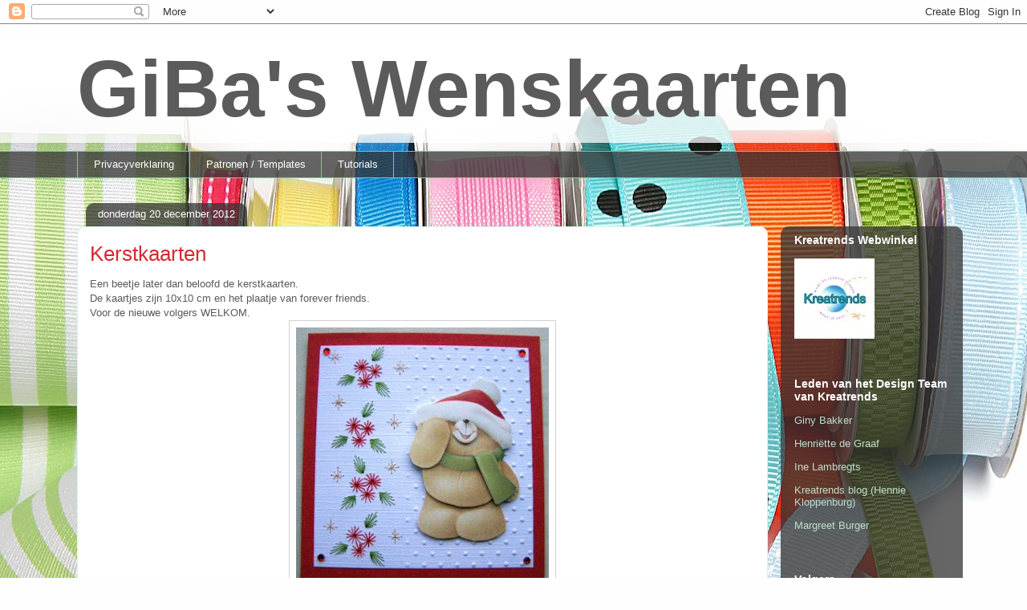

--- FILE ---
content_type: text/html; charset=UTF-8
request_url: https://gibaswenskaarten.blogspot.com/2012/12/
body_size: 20857
content:
<!DOCTYPE html>
<html class='v2' dir='ltr' lang='nl'>
<head>
<link href='https://www.blogger.com/static/v1/widgets/335934321-css_bundle_v2.css' rel='stylesheet' type='text/css'/>
<meta content='width=1100' name='viewport'/>
<meta content='text/html; charset=UTF-8' http-equiv='Content-Type'/>
<meta content='blogger' name='generator'/>
<link href='https://gibaswenskaarten.blogspot.com/favicon.ico' rel='icon' type='image/x-icon'/>
<link href='https://gibaswenskaarten.blogspot.com/2012/12/' rel='canonical'/>
<link rel="alternate" type="application/atom+xml" title="GiBa&#39;s Wenskaarten - Atom" href="https://gibaswenskaarten.blogspot.com/feeds/posts/default" />
<link rel="alternate" type="application/rss+xml" title="GiBa&#39;s Wenskaarten - RSS" href="https://gibaswenskaarten.blogspot.com/feeds/posts/default?alt=rss" />
<link rel="service.post" type="application/atom+xml" title="GiBa&#39;s Wenskaarten - Atom" href="https://www.blogger.com/feeds/9037136344227880687/posts/default" />
<!--Can't find substitution for tag [blog.ieCssRetrofitLinks]-->
<meta content='https://gibaswenskaarten.blogspot.com/2012/12/' property='og:url'/>
<meta content='GiBa&#39;s Wenskaarten' property='og:title'/>
<meta content='' property='og:description'/>
<title>GiBa's Wenskaarten: december 2012</title>
<style id='page-skin-1' type='text/css'><!--
/*
-----------------------------------------------
Blogger Template Style
Name:     Awesome Inc.
Designer: Tina Chen
URL:      tinachen.org
----------------------------------------------- */
/* Content
----------------------------------------------- */
body {
font: normal normal 13px Arial, Tahoma, Helvetica, FreeSans, sans-serif;
color: #5b5b5b;
background: #fefefe url(https://themes.googleusercontent.com/image?id=1huiBYMttnJbK71oO_kA92AZbM4_C5nlxa8A6dgAUNeYB4Q0Il5M7Lkty3rpTmY3IKG5A) no-repeat fixed top center /* Credit: clintscholz (http://www.istockphoto.com/portfolio/clintscholz?platform=blogger) */;
}
html body .content-outer {
min-width: 0;
max-width: 100%;
width: 100%;
}
a:link {
text-decoration: none;
color: #bed9c9;
}
a:visited {
text-decoration: none;
color: #bed9c9;
}
a:hover {
text-decoration: underline;
color: #bed9c9;
}
.body-fauxcolumn-outer .cap-top {
position: absolute;
z-index: 1;
height: 276px;
width: 100%;
background: transparent none repeat-x scroll top left;
_background-image: none;
}
/* Columns
----------------------------------------------- */
.content-inner {
padding: 0;
}
.header-inner .section {
margin: 0 16px;
}
.tabs-inner .section {
margin: 0 16px;
}
.main-inner {
padding-top: 60px;
}
.main-inner .column-center-inner,
.main-inner .column-left-inner,
.main-inner .column-right-inner {
padding: 0 5px;
}
*+html body .main-inner .column-center-inner {
margin-top: -60px;
}
#layout .main-inner .column-center-inner {
margin-top: 0;
}
/* Header
----------------------------------------------- */
.header-outer {
margin: 14px 0 10px 0;
background: rgba(86,86,86,0) url(https://resources.blogblog.com/blogblog/data/1kt/awesomeinc/header_gradient_artsy.png) repeat scroll 0 0;
}
.Header h1 {
font: normal bold 100px Arial, Tahoma, Helvetica, FreeSans, sans-serif;
color: #5b5b5b;
text-shadow: 0 0 -1px #000000;
}
.Header h1 a {
color: #5b5b5b;
}
.Header .description {
font: normal normal 16px Arial, Tahoma, Helvetica, FreeSans, sans-serif;
color: #000000;
}
.header-inner .Header .titlewrapper,
.header-inner .Header .descriptionwrapper {
padding-left: 0;
padding-right: 0;
margin-bottom: 0;
}
.header-inner .Header .titlewrapper {
padding-top: 9px;
}
/* Tabs
----------------------------------------------- */
.tabs-outer {
overflow: hidden;
position: relative;
background: rgba(86,86,86,0) url(https://resources.blogblog.com/blogblog/data/1kt/awesomeinc/tabs_gradient_artsy.png) repeat scroll 0 0;
}
#layout .tabs-outer {
overflow: visible;
}
.tabs-cap-top, .tabs-cap-bottom {
position: absolute;
width: 100%;
border-top: 1px solid #6cd297;
}
.tabs-cap-bottom {
bottom: 0;
}
.tabs-inner .widget li a {
display: inline-block;
margin: 0;
padding: .6em 1.5em;
font: normal normal 13px Arial, Tahoma, Helvetica, FreeSans, sans-serif;
color: #ffffff;
border-top: 1px solid #6cd297;
border-bottom: 1px solid #6cd297;
border-left: 1px solid #6cd297;
height: 16px;
line-height: 16px;
}
.tabs-inner .widget li:last-child a {
border-right: 1px solid #6cd297;
}
.tabs-inner .widget li.selected a, .tabs-inner .widget li a:hover {
background: #000000 url(https://resources.blogblog.com/blogblog/data/1kt/awesomeinc/tabs_gradient_artsy.png) repeat-x scroll 0 -100px;
color: #ffffff;
}
/* Headings
----------------------------------------------- */
h2 {
font: normal bold 14px Arial, Tahoma, Helvetica, FreeSans, sans-serif;
color: #ffffff;
}
/* Widgets
----------------------------------------------- */
.main-inner .section {
margin: 0 27px;
padding: 0;
}
.main-inner .column-left-outer,
.main-inner .column-right-outer {
margin-top: 0;
}
#layout .main-inner .column-left-outer,
#layout .main-inner .column-right-outer {
margin-top: 0;
}
.main-inner .column-left-inner,
.main-inner .column-right-inner {
background: rgba(86,86,86,0) url(https://resources.blogblog.com/blogblog/data/1kt/awesomeinc/tabs_gradient_artsy.png) repeat 0 0;
-moz-box-shadow: 0 0 0 rgba(0, 0, 0, .2);
-webkit-box-shadow: 0 0 0 rgba(0, 0, 0, .2);
-goog-ms-box-shadow: 0 0 0 rgba(0, 0, 0, .2);
box-shadow: 0 0 0 rgba(0, 0, 0, .2);
-moz-border-radius: 10px;
-webkit-border-radius: 10px;
-goog-ms-border-radius: 10px;
border-radius: 10px;
}
#layout .main-inner .column-left-inner,
#layout .main-inner .column-right-inner {
margin-top: 0;
}
.sidebar .widget {
font: normal normal 13px Arial, Tahoma, Helvetica, FreeSans, sans-serif;
color: #ffffff;
}
.sidebar .widget a:link {
color: #beddcb;
}
.sidebar .widget a:visited {
color: #a2d0dd;
}
.sidebar .widget a:hover {
color: #beddcb;
}
.sidebar .widget h2 {
text-shadow: 0 0 -1px #000000;
}
.main-inner .widget {
background-color: rgba(86,86,86,0);
border: 1px solid rgba(86,86,86,0);
padding: 0 0 15px;
margin: 20px -16px;
-moz-box-shadow: 0 0 0 rgba(0, 0, 0, .2);
-webkit-box-shadow: 0 0 0 rgba(0, 0, 0, .2);
-goog-ms-box-shadow: 0 0 0 rgba(0, 0, 0, .2);
box-shadow: 0 0 0 rgba(0, 0, 0, .2);
-moz-border-radius: 10px;
-webkit-border-radius: 10px;
-goog-ms-border-radius: 10px;
border-radius: 10px;
}
.main-inner .widget h2 {
margin: 0 -0;
padding: .6em 0 .5em;
border-bottom: 1px solid rgba(86,86,86,0);
}
.footer-inner .widget h2 {
padding: 0 0 .4em;
border-bottom: 1px solid rgba(86,86,86,0);
}
.main-inner .widget h2 + div, .footer-inner .widget h2 + div {
border-top: 0 solid rgba(86,86,86,0);
padding-top: 8px;
}
.main-inner .widget .widget-content {
margin: 0 -0;
padding: 7px 0 0;
}
.main-inner .widget ul, .main-inner .widget #ArchiveList ul.flat {
margin: -8px -15px 0;
padding: 0;
list-style: none;
}
.main-inner .widget #ArchiveList {
margin: -8px 0 0;
}
.main-inner .widget ul li, .main-inner .widget #ArchiveList ul.flat li {
padding: .5em 15px;
text-indent: 0;
color: #ffffff;
border-top: 0 solid rgba(86,86,86,0);
border-bottom: 1px solid rgba(86,86,86,0);
}
.main-inner .widget #ArchiveList ul li {
padding-top: .25em;
padding-bottom: .25em;
}
.main-inner .widget ul li:first-child, .main-inner .widget #ArchiveList ul.flat li:first-child {
border-top: none;
}
.main-inner .widget ul li:last-child, .main-inner .widget #ArchiveList ul.flat li:last-child {
border-bottom: none;
}
.post-body {
position: relative;
}
.main-inner .widget .post-body ul {
padding: 0 2.5em;
margin: .5em 0;
list-style: disc;
}
.main-inner .widget .post-body ul li {
padding: 0.25em 0;
margin-bottom: .25em;
color: #5b5b5b;
border: none;
}
.footer-inner .widget ul {
padding: 0;
list-style: none;
}
.widget .zippy {
color: #ffffff;
}
/* Posts
----------------------------------------------- */
body .main-inner .Blog {
padding: 0;
margin-bottom: 1em;
background-color: transparent;
border: none;
-moz-box-shadow: 0 0 0 rgba(0, 0, 0, 0);
-webkit-box-shadow: 0 0 0 rgba(0, 0, 0, 0);
-goog-ms-box-shadow: 0 0 0 rgba(0, 0, 0, 0);
box-shadow: 0 0 0 rgba(0, 0, 0, 0);
}
.main-inner .section:last-child .Blog:last-child {
padding: 0;
margin-bottom: 1em;
}
.main-inner .widget h2.date-header {
margin: 0 -15px 1px;
padding: 0 0 0 0;
font: normal normal 13px Arial, Tahoma, Helvetica, FreeSans, sans-serif;
color: #ffffff;
background: transparent url(https://resources.blogblog.com/blogblog/data/1kt/awesomeinc/tabs_gradient_artsy.png) repeat fixed center center;
border-top: 0 solid rgba(86,86,86,0);
border-bottom: 1px solid rgba(86,86,86,0);
-moz-border-radius-topleft: 10px;
-moz-border-radius-topright: 10px;
-webkit-border-top-left-radius: 10px;
-webkit-border-top-right-radius: 10px;
border-top-left-radius: 10px;
border-top-right-radius: 10px;
position: absolute;
bottom: 100%;
left: 25px;
text-shadow: 0 0 -1px #000000;
}
.main-inner .widget h2.date-header span {
font: normal normal 13px Arial, Tahoma, Helvetica, FreeSans, sans-serif;
display: block;
padding: .5em 15px;
border-left: 0 solid rgba(86,86,86,0);
border-right: 0 solid rgba(86,86,86,0);
}
.date-outer {
position: relative;
margin: 60px 0 20px;
padding: 0 15px;
background-color: #ffffff;
border: 1px solid #d3f5ed;
-moz-box-shadow: 0 0 0 rgba(0, 0, 0, .2);
-webkit-box-shadow: 0 0 0 rgba(0, 0, 0, .2);
-goog-ms-box-shadow: 0 0 0 rgba(0, 0, 0, .2);
box-shadow: 0 0 0 rgba(0, 0, 0, .2);
-moz-border-radius: 10px;
-webkit-border-radius: 10px;
-goog-ms-border-radius: 10px;
border-radius: 10px;
}
.date-outer:first-child {
margin-top: 0;
}
.date-outer:last-child {
margin-bottom: 0;
-moz-border-radius-bottomleft: 0;
-moz-border-radius-bottomright: 0;
-webkit-border-bottom-left-radius: 0;
-webkit-border-bottom-right-radius: 0;
-goog-ms-border-bottom-left-radius: 0;
-goog-ms-border-bottom-right-radius: 0;
border-bottom-left-radius: 0;
border-bottom-right-radius: 0;
}
.date-posts {
margin: 0 -0;
padding: 0 0;
clear: both;
}
.post-outer, .inline-ad {
border-top: 1px solid #f4d3cc;
margin: 0 -0;
padding: 15px 0;
}
.post-outer {
padding-bottom: 10px;
}
.post-outer:first-child {
padding-top: 10px;
border-top: none;
}
.post-outer:last-child, .inline-ad:last-child {
border-bottom: none;
}
.post-body {
position: relative;
}
.post-body img {
padding: 8px;
background: #ffffff;
border: 1px solid #d1d1d1;
-moz-box-shadow: 0 0 0 rgba(0, 0, 0, .2);
-webkit-box-shadow: 0 0 0 rgba(0, 0, 0, .2);
box-shadow: 0 0 0 rgba(0, 0, 0, .2);
-moz-border-radius: 0;
-webkit-border-radius: 0;
border-radius: 0;
}
h3.post-title, h4 {
font: normal normal 26px Arial, Tahoma, Helvetica, FreeSans, sans-serif;
color: #d52a33;
}
h3.post-title a {
font: normal normal 26px Arial, Tahoma, Helvetica, FreeSans, sans-serif;
color: #d52a33;
}
h3.post-title a:hover {
color: #bed9c9;
text-decoration: underline;
}
.post-header {
margin: 0 0 1em;
}
.post-body {
line-height: 1.4;
}
.post-outer h2 {
color: #5b5b5b;
}
.post-footer {
margin: 1.5em 0 0;
}
#blog-pager {
padding: 15px;
font-size: 120%;
background-color: #ffffff;
border: 1px solid rgba(86,86,86,0);
-moz-box-shadow: 0 0 0 rgba(0, 0, 0, .2);
-webkit-box-shadow: 0 0 0 rgba(0, 0, 0, .2);
-goog-ms-box-shadow: 0 0 0 rgba(0, 0, 0, .2);
box-shadow: 0 0 0 rgba(0, 0, 0, .2);
-moz-border-radius: 10px;
-webkit-border-radius: 10px;
-goog-ms-border-radius: 10px;
border-radius: 10px;
-moz-border-radius-topleft: 0;
-moz-border-radius-topright: 0;
-webkit-border-top-left-radius: 0;
-webkit-border-top-right-radius: 0;
-goog-ms-border-top-left-radius: 0;
-goog-ms-border-top-right-radius: 0;
border-top-left-radius: 0;
border-top-right-radius-topright: 0;
margin-top: 0;
}
.blog-feeds, .post-feeds {
margin: 1em 0;
text-align: center;
color: #5b5b5b;
}
.blog-feeds a, .post-feeds a {
color: #ffffff;
}
.blog-feeds a:visited, .post-feeds a:visited {
color: #ffffff;
}
.blog-feeds a:hover, .post-feeds a:hover {
color: #ffffff;
}
.post-outer .comments {
margin-top: 2em;
}
/* Comments
----------------------------------------------- */
.comments .comments-content .icon.blog-author {
background-repeat: no-repeat;
background-image: url([data-uri]);
}
.comments .comments-content .loadmore a {
border-top: 1px solid #6cd297;
border-bottom: 1px solid #6cd297;
}
.comments .continue {
border-top: 2px solid #6cd297;
}
/* Footer
----------------------------------------------- */
.footer-outer {
margin: -0 0 -1px;
padding: 0 0 0;
color: #5b5b5b;
overflow: hidden;
}
.footer-fauxborder-left {
border-top: 1px solid rgba(86,86,86,0);
background: rgba(86,86,86,0) url(https://resources.blogblog.com/blogblog/data/1kt/awesomeinc/header_gradient_artsy.png) repeat scroll 0 0;
-moz-box-shadow: 0 0 0 rgba(0, 0, 0, .2);
-webkit-box-shadow: 0 0 0 rgba(0, 0, 0, .2);
-goog-ms-box-shadow: 0 0 0 rgba(0, 0, 0, .2);
box-shadow: 0 0 0 rgba(0, 0, 0, .2);
margin: 0 -0;
}
/* Mobile
----------------------------------------------- */
body.mobile {
background-size: 100% auto;
}
.mobile .body-fauxcolumn-outer {
background: transparent none repeat scroll top left;
}
*+html body.mobile .main-inner .column-center-inner {
margin-top: 0;
}
.mobile .main-inner .widget {
padding: 0 0 15px;
}
.mobile .main-inner .widget h2 + div,
.mobile .footer-inner .widget h2 + div {
border-top: none;
padding-top: 0;
}
.mobile .footer-inner .widget h2 {
padding: 0.5em 0;
border-bottom: none;
}
.mobile .main-inner .widget .widget-content {
margin: 0;
padding: 7px 0 0;
}
.mobile .main-inner .widget ul,
.mobile .main-inner .widget #ArchiveList ul.flat {
margin: 0 -15px 0;
}
.mobile .main-inner .widget h2.date-header {
left: 0;
}
.mobile .date-header span {
padding: 0.4em 0;
}
.mobile .date-outer:first-child {
margin-bottom: 0;
border: 1px solid #d3f5ed;
-moz-border-radius-topleft: 10px;
-moz-border-radius-topright: 10px;
-webkit-border-top-left-radius: 10px;
-webkit-border-top-right-radius: 10px;
-goog-ms-border-top-left-radius: 10px;
-goog-ms-border-top-right-radius: 10px;
border-top-left-radius: 10px;
border-top-right-radius: 10px;
}
.mobile .date-outer {
border-color: #d3f5ed;
border-width: 0 1px 1px;
}
.mobile .date-outer:last-child {
margin-bottom: 0;
}
.mobile .main-inner {
padding: 0;
}
.mobile .header-inner .section {
margin: 0;
}
.mobile .post-outer, .mobile .inline-ad {
padding: 5px 0;
}
.mobile .tabs-inner .section {
margin: 0 10px;
}
.mobile .main-inner .widget h2 {
margin: 0;
padding: 0;
}
.mobile .main-inner .widget h2.date-header span {
padding: 0;
}
.mobile .main-inner .widget .widget-content {
margin: 0;
padding: 7px 0 0;
}
.mobile #blog-pager {
border: 1px solid transparent;
background: rgba(86,86,86,0) url(https://resources.blogblog.com/blogblog/data/1kt/awesomeinc/header_gradient_artsy.png) repeat scroll 0 0;
}
.mobile .main-inner .column-left-inner,
.mobile .main-inner .column-right-inner {
background: rgba(86,86,86,0) url(https://resources.blogblog.com/blogblog/data/1kt/awesomeinc/tabs_gradient_artsy.png) repeat 0 0;
-moz-box-shadow: none;
-webkit-box-shadow: none;
-goog-ms-box-shadow: none;
box-shadow: none;
}
.mobile .date-posts {
margin: 0;
padding: 0;
}
.mobile .footer-fauxborder-left {
margin: 0;
border-top: inherit;
}
.mobile .main-inner .section:last-child .Blog:last-child {
margin-bottom: 0;
}
.mobile-index-contents {
color: #5b5b5b;
}
.mobile .mobile-link-button {
background: #bed9c9 url(https://resources.blogblog.com/blogblog/data/1kt/awesomeinc/tabs_gradient_artsy.png) repeat scroll 0 0;
}
.mobile-link-button a:link, .mobile-link-button a:visited {
color: #ffffff;
}
.mobile .tabs-inner .PageList .widget-content {
background: transparent;
border-top: 1px solid;
border-color: #6cd297;
color: #ffffff;
}
.mobile .tabs-inner .PageList .widget-content .pagelist-arrow {
border-left: 1px solid #6cd297;
}

--></style>
<style id='template-skin-1' type='text/css'><!--
body {
min-width: 1120px;
}
.content-outer, .content-fauxcolumn-outer, .region-inner {
min-width: 1120px;
max-width: 1120px;
_width: 1120px;
}
.main-inner .columns {
padding-left: 0;
padding-right: 227px;
}
.main-inner .fauxcolumn-center-outer {
left: 0;
right: 227px;
/* IE6 does not respect left and right together */
_width: expression(this.parentNode.offsetWidth -
parseInt("0") -
parseInt("227px") + 'px');
}
.main-inner .fauxcolumn-left-outer {
width: 0;
}
.main-inner .fauxcolumn-right-outer {
width: 227px;
}
.main-inner .column-left-outer {
width: 0;
right: 100%;
margin-left: -0;
}
.main-inner .column-right-outer {
width: 227px;
margin-right: -227px;
}
#layout {
min-width: 0;
}
#layout .content-outer {
min-width: 0;
width: 800px;
}
#layout .region-inner {
min-width: 0;
width: auto;
}
body#layout div.add_widget {
padding: 8px;
}
body#layout div.add_widget a {
margin-left: 32px;
}
--></style>
<style>
    body {background-image:url(https\:\/\/themes.googleusercontent.com\/image?id=1huiBYMttnJbK71oO_kA92AZbM4_C5nlxa8A6dgAUNeYB4Q0Il5M7Lkty3rpTmY3IKG5A);}
    
@media (max-width: 200px) { body {background-image:url(https\:\/\/themes.googleusercontent.com\/image?id=1huiBYMttnJbK71oO_kA92AZbM4_C5nlxa8A6dgAUNeYB4Q0Il5M7Lkty3rpTmY3IKG5A&options=w200);}}
@media (max-width: 400px) and (min-width: 201px) { body {background-image:url(https\:\/\/themes.googleusercontent.com\/image?id=1huiBYMttnJbK71oO_kA92AZbM4_C5nlxa8A6dgAUNeYB4Q0Il5M7Lkty3rpTmY3IKG5A&options=w400);}}
@media (max-width: 800px) and (min-width: 401px) { body {background-image:url(https\:\/\/themes.googleusercontent.com\/image?id=1huiBYMttnJbK71oO_kA92AZbM4_C5nlxa8A6dgAUNeYB4Q0Il5M7Lkty3rpTmY3IKG5A&options=w800);}}
@media (max-width: 1200px) and (min-width: 801px) { body {background-image:url(https\:\/\/themes.googleusercontent.com\/image?id=1huiBYMttnJbK71oO_kA92AZbM4_C5nlxa8A6dgAUNeYB4Q0Il5M7Lkty3rpTmY3IKG5A&options=w1200);}}
/* Last tag covers anything over one higher than the previous max-size cap. */
@media (min-width: 1201px) { body {background-image:url(https\:\/\/themes.googleusercontent.com\/image?id=1huiBYMttnJbK71oO_kA92AZbM4_C5nlxa8A6dgAUNeYB4Q0Il5M7Lkty3rpTmY3IKG5A&options=w1600);}}
  </style>
<link href='https://www.blogger.com/dyn-css/authorization.css?targetBlogID=9037136344227880687&amp;zx=c8dc7a53-6086-4a7e-be11-b3d3bd285e62' media='none' onload='if(media!=&#39;all&#39;)media=&#39;all&#39;' rel='stylesheet'/><noscript><link href='https://www.blogger.com/dyn-css/authorization.css?targetBlogID=9037136344227880687&amp;zx=c8dc7a53-6086-4a7e-be11-b3d3bd285e62' rel='stylesheet'/></noscript>
<meta name='google-adsense-platform-account' content='ca-host-pub-1556223355139109'/>
<meta name='google-adsense-platform-domain' content='blogspot.com'/>

</head>
<body class='loading variant-artsy'>
<div class='navbar section' id='navbar' name='Navbar'><div class='widget Navbar' data-version='1' id='Navbar1'><script type="text/javascript">
    function setAttributeOnload(object, attribute, val) {
      if(window.addEventListener) {
        window.addEventListener('load',
          function(){ object[attribute] = val; }, false);
      } else {
        window.attachEvent('onload', function(){ object[attribute] = val; });
      }
    }
  </script>
<div id="navbar-iframe-container"></div>
<script type="text/javascript" src="https://apis.google.com/js/platform.js"></script>
<script type="text/javascript">
      gapi.load("gapi.iframes:gapi.iframes.style.bubble", function() {
        if (gapi.iframes && gapi.iframes.getContext) {
          gapi.iframes.getContext().openChild({
              url: 'https://www.blogger.com/navbar/9037136344227880687?origin\x3dhttps://gibaswenskaarten.blogspot.com',
              where: document.getElementById("navbar-iframe-container"),
              id: "navbar-iframe"
          });
        }
      });
    </script><script type="text/javascript">
(function() {
var script = document.createElement('script');
script.type = 'text/javascript';
script.src = '//pagead2.googlesyndication.com/pagead/js/google_top_exp.js';
var head = document.getElementsByTagName('head')[0];
if (head) {
head.appendChild(script);
}})();
</script>
</div></div>
<div class='body-fauxcolumns'>
<div class='fauxcolumn-outer body-fauxcolumn-outer'>
<div class='cap-top'>
<div class='cap-left'></div>
<div class='cap-right'></div>
</div>
<div class='fauxborder-left'>
<div class='fauxborder-right'></div>
<div class='fauxcolumn-inner'>
</div>
</div>
<div class='cap-bottom'>
<div class='cap-left'></div>
<div class='cap-right'></div>
</div>
</div>
</div>
<div class='content'>
<div class='content-fauxcolumns'>
<div class='fauxcolumn-outer content-fauxcolumn-outer'>
<div class='cap-top'>
<div class='cap-left'></div>
<div class='cap-right'></div>
</div>
<div class='fauxborder-left'>
<div class='fauxborder-right'></div>
<div class='fauxcolumn-inner'>
</div>
</div>
<div class='cap-bottom'>
<div class='cap-left'></div>
<div class='cap-right'></div>
</div>
</div>
</div>
<div class='content-outer'>
<div class='content-cap-top cap-top'>
<div class='cap-left'></div>
<div class='cap-right'></div>
</div>
<div class='fauxborder-left content-fauxborder-left'>
<div class='fauxborder-right content-fauxborder-right'></div>
<div class='content-inner'>
<header>
<div class='header-outer'>
<div class='header-cap-top cap-top'>
<div class='cap-left'></div>
<div class='cap-right'></div>
</div>
<div class='fauxborder-left header-fauxborder-left'>
<div class='fauxborder-right header-fauxborder-right'></div>
<div class='region-inner header-inner'>
<div class='header section' id='header' name='Koptekst'><div class='widget Header' data-version='1' id='Header1'>
<div id='header-inner'>
<div class='titlewrapper'>
<h1 class='title'>
<a href='https://gibaswenskaarten.blogspot.com/'>
GiBa's Wenskaarten
</a>
</h1>
</div>
<div class='descriptionwrapper'>
<p class='description'><span>
</span></p>
</div>
</div>
</div></div>
</div>
</div>
<div class='header-cap-bottom cap-bottom'>
<div class='cap-left'></div>
<div class='cap-right'></div>
</div>
</div>
</header>
<div class='tabs-outer'>
<div class='tabs-cap-top cap-top'>
<div class='cap-left'></div>
<div class='cap-right'></div>
</div>
<div class='fauxborder-left tabs-fauxborder-left'>
<div class='fauxborder-right tabs-fauxborder-right'></div>
<div class='region-inner tabs-inner'>
<div class='tabs section' id='crosscol' name='Alle kolommen'><div class='widget PageList' data-version='1' id='PageList2'>
<div class='widget-content'>
<ul>
<li>
<a href='https://gibaswenskaarten.blogspot.com/p/privacyverklaring.html'>Privacyverklaring</a>
</li>
<li>
<a href='https://gibaswenskaarten.blogspot.com/p/patronen-templates.html'>Patronen / Templates</a>
</li>
<li>
<a href='https://gibaswenskaarten.blogspot.com/p/tutorials.html'>Tutorials</a>
</li>
</ul>
<div class='clear'></div>
</div>
</div></div>
<div class='tabs no-items section' id='crosscol-overflow' name='Cross-Column 2'></div>
</div>
</div>
<div class='tabs-cap-bottom cap-bottom'>
<div class='cap-left'></div>
<div class='cap-right'></div>
</div>
</div>
<div class='main-outer'>
<div class='main-cap-top cap-top'>
<div class='cap-left'></div>
<div class='cap-right'></div>
</div>
<div class='fauxborder-left main-fauxborder-left'>
<div class='fauxborder-right main-fauxborder-right'></div>
<div class='region-inner main-inner'>
<div class='columns fauxcolumns'>
<div class='fauxcolumn-outer fauxcolumn-center-outer'>
<div class='cap-top'>
<div class='cap-left'></div>
<div class='cap-right'></div>
</div>
<div class='fauxborder-left'>
<div class='fauxborder-right'></div>
<div class='fauxcolumn-inner'>
</div>
</div>
<div class='cap-bottom'>
<div class='cap-left'></div>
<div class='cap-right'></div>
</div>
</div>
<div class='fauxcolumn-outer fauxcolumn-left-outer'>
<div class='cap-top'>
<div class='cap-left'></div>
<div class='cap-right'></div>
</div>
<div class='fauxborder-left'>
<div class='fauxborder-right'></div>
<div class='fauxcolumn-inner'>
</div>
</div>
<div class='cap-bottom'>
<div class='cap-left'></div>
<div class='cap-right'></div>
</div>
</div>
<div class='fauxcolumn-outer fauxcolumn-right-outer'>
<div class='cap-top'>
<div class='cap-left'></div>
<div class='cap-right'></div>
</div>
<div class='fauxborder-left'>
<div class='fauxborder-right'></div>
<div class='fauxcolumn-inner'>
</div>
</div>
<div class='cap-bottom'>
<div class='cap-left'></div>
<div class='cap-right'></div>
</div>
</div>
<!-- corrects IE6 width calculation -->
<div class='columns-inner'>
<div class='column-center-outer'>
<div class='column-center-inner'>
<div class='main section' id='main' name='Algemeen'><div class='widget Blog' data-version='1' id='Blog1'>
<div class='blog-posts hfeed'>

          <div class="date-outer">
        
<h2 class='date-header'><span>donderdag 20 december 2012</span></h2>

          <div class="date-posts">
        
<div class='post-outer'>
<div class='post hentry uncustomized-post-template' itemprop='blogPost' itemscope='itemscope' itemtype='http://schema.org/BlogPosting'>
<meta content='https://blogger.googleusercontent.com/img/b/R29vZ2xl/AVvXsEiMNasRR-3_DP4R2b49cLTGxitfIKSkF0ETCRAx6-rApok2xRuSXhn5aMg2kSUDiksNFCexYrbBGDOpKZF8Qwo5Ru8KrKWFGUUFJApY4LRVyQ7nxuXGdmD1zGSwEOiEsPSRrUG4MsLUg63f/s320/kerstkaarten+2012+-2.jpg' itemprop='image_url'/>
<meta content='9037136344227880687' itemprop='blogId'/>
<meta content='2679803814109989362' itemprop='postId'/>
<a name='2679803814109989362'></a>
<h3 class='post-title entry-title' itemprop='name'>
<a href='https://gibaswenskaarten.blogspot.com/2012/12/kerstkaarten.html'>Kerstkaarten</a>
</h3>
<div class='post-header'>
<div class='post-header-line-1'></div>
</div>
<div class='post-body entry-content' id='post-body-2679803814109989362' itemprop='description articleBody'>
Een beetje later&nbsp;dan beloofd de kerstkaarten.<br />
De kaartjes zijn 10x10 cm en het plaatje van forever friends.<br />
Voor de nieuwe volgers WELKOM.<br />
<div class="separator" style="clear: both; text-align: center;">
<a href="https://blogger.googleusercontent.com/img/b/R29vZ2xl/AVvXsEiMNasRR-3_DP4R2b49cLTGxitfIKSkF0ETCRAx6-rApok2xRuSXhn5aMg2kSUDiksNFCexYrbBGDOpKZF8Qwo5Ru8KrKWFGUUFJApY4LRVyQ7nxuXGdmD1zGSwEOiEsPSRrUG4MsLUg63f/s1600/kerstkaarten+2012+-2.jpg" imageanchor="1" style="margin-left: 1em; margin-right: 1em;"><img border="0" height="320" src="https://blogger.googleusercontent.com/img/b/R29vZ2xl/AVvXsEiMNasRR-3_DP4R2b49cLTGxitfIKSkF0ETCRAx6-rApok2xRuSXhn5aMg2kSUDiksNFCexYrbBGDOpKZF8Qwo5Ru8KrKWFGUUFJApY4LRVyQ7nxuXGdmD1zGSwEOiEsPSRrUG4MsLUg63f/s320/kerstkaarten+2012+-2.jpg" width="315" /></a></div>
<br />
<div class="separator" style="clear: both; text-align: center;">
<a href="https://blogger.googleusercontent.com/img/b/R29vZ2xl/AVvXsEidfMRYgmux0tFq4dOo6_ZbTCL7XmYMk7YVTLzEMAh9GxyN7l9XpCID2csZ-JlFkOxqXyDwyngIylbMSzO6iSGimZCzetnYZFqhIt673phEc0OGblNW8DVbdkAGjkNW6IJ5xv7HJB5zTUC6/s1600/kerstkaarten+2012+-3.jpg" imageanchor="1" style="margin-left: 1em; margin-right: 1em;"><img border="0" height="320" src="https://blogger.googleusercontent.com/img/b/R29vZ2xl/AVvXsEidfMRYgmux0tFq4dOo6_ZbTCL7XmYMk7YVTLzEMAh9GxyN7l9XpCID2csZ-JlFkOxqXyDwyngIylbMSzO6iSGimZCzetnYZFqhIt673phEc0OGblNW8DVbdkAGjkNW6IJ5xv7HJB5zTUC6/s320/kerstkaarten+2012+-3.jpg" width="316" /></a></div>
<br />
<div class="separator" style="clear: both; text-align: center;">
<a href="https://blogger.googleusercontent.com/img/b/R29vZ2xl/AVvXsEhVPi0hAuxjhkVfXVMHZIXznO0IevGoNq7CdJAFefongI5fn7WGXzye0lWbEFAd5xx5e0s4lRsuBiKLV27ev1YhHDQjreAaK8HbjJCoZPjn3osIOG_77C81wDYpnP-1OQoJHLrUG8qcmTIM/s1600/kerstkaarten+2012+-4.jpg" imageanchor="1" style="margin-left: 1em; margin-right: 1em;"><img border="0" height="320" src="https://blogger.googleusercontent.com/img/b/R29vZ2xl/AVvXsEhVPi0hAuxjhkVfXVMHZIXznO0IevGoNq7CdJAFefongI5fn7WGXzye0lWbEFAd5xx5e0s4lRsuBiKLV27ev1YhHDQjreAaK8HbjJCoZPjn3osIOG_77C81wDYpnP-1OQoJHLrUG8qcmTIM/s320/kerstkaarten+2012+-4.jpg" width="312" /></a></div>
<br />
<div class="separator" style="clear: both; text-align: center;">
<a href="https://blogger.googleusercontent.com/img/b/R29vZ2xl/AVvXsEhvPioTc0sTDdJI2B6_9lrHJFUh1gWzBDLTzFTRavcvttu-_w6KKy_L2QAdsTUaD3n-NsGIMnNG1wamBQ1K7xiwPlVDuCF02jSFQiCNQHKL7TYM_bdoPuFkRyEu1z6JWHJRJ7ageJwRvhiP/s1600/kerstkaarten+2012+-5.jpg" imageanchor="1" style="margin-left: 1em; margin-right: 1em;"><img border="0" height="320" src="https://blogger.googleusercontent.com/img/b/R29vZ2xl/AVvXsEhvPioTc0sTDdJI2B6_9lrHJFUh1gWzBDLTzFTRavcvttu-_w6KKy_L2QAdsTUaD3n-NsGIMnNG1wamBQ1K7xiwPlVDuCF02jSFQiCNQHKL7TYM_bdoPuFkRyEu1z6JWHJRJ7ageJwRvhiP/s320/kerstkaarten+2012+-5.jpg" width="317" /></a></div>
<div style='clear: both;'></div>
</div>
<div class='post-footer'>
<div class='post-footer-line post-footer-line-1'>
<span class='post-author vcard'>
</span>
<span class='post-timestamp'>
-
<meta content='https://gibaswenskaarten.blogspot.com/2012/12/kerstkaarten.html' itemprop='url'/>
<a class='timestamp-link' href='https://gibaswenskaarten.blogspot.com/2012/12/kerstkaarten.html' rel='bookmark' title='permanent link'><abbr class='published' itemprop='datePublished' title='2012-12-20T13:34:00+01:00'>december 20, 2012</abbr></a>
</span>
<span class='post-comment-link'>
<a class='comment-link' href='https://gibaswenskaarten.blogspot.com/2012/12/kerstkaarten.html#comment-form' onclick=''>
5 opmerkingen:
  </a>
</span>
<span class='post-icons'>
<span class='item-control blog-admin pid-1653702078'>
<a href='https://www.blogger.com/post-edit.g?blogID=9037136344227880687&postID=2679803814109989362&from=pencil' title='Post bewerken'>
<img alt='' class='icon-action' height='18' src='https://resources.blogblog.com/img/icon18_edit_allbkg.gif' width='18'/>
</a>
</span>
</span>
<div class='post-share-buttons goog-inline-block'>
<a class='goog-inline-block share-button sb-email' href='https://www.blogger.com/share-post.g?blogID=9037136344227880687&postID=2679803814109989362&target=email' target='_blank' title='Dit e-mailen
'><span class='share-button-link-text'>Dit e-mailen
</span></a><a class='goog-inline-block share-button sb-blog' href='https://www.blogger.com/share-post.g?blogID=9037136344227880687&postID=2679803814109989362&target=blog' onclick='window.open(this.href, "_blank", "height=270,width=475"); return false;' target='_blank' title='Dit bloggen!'><span class='share-button-link-text'>Dit bloggen!</span></a><a class='goog-inline-block share-button sb-twitter' href='https://www.blogger.com/share-post.g?blogID=9037136344227880687&postID=2679803814109989362&target=twitter' target='_blank' title='Delen via X'><span class='share-button-link-text'>Delen via X</span></a><a class='goog-inline-block share-button sb-facebook' href='https://www.blogger.com/share-post.g?blogID=9037136344227880687&postID=2679803814109989362&target=facebook' onclick='window.open(this.href, "_blank", "height=430,width=640"); return false;' target='_blank' title='Delen op Facebook'><span class='share-button-link-text'>Delen op Facebook</span></a><a class='goog-inline-block share-button sb-pinterest' href='https://www.blogger.com/share-post.g?blogID=9037136344227880687&postID=2679803814109989362&target=pinterest' target='_blank' title='Delen op Pinterest'><span class='share-button-link-text'>Delen op Pinterest</span></a>
</div>
</div>
<div class='post-footer-line post-footer-line-2'>
<span class='post-labels'>
Labels:
<a href='https://gibaswenskaarten.blogspot.com/search/label/kerst' rel='tag'>kerst</a>
</span>
</div>
<div class='post-footer-line post-footer-line-3'>
<span class='post-location'>
</span>
</div>
</div>
</div>
</div>

          </div></div>
        

          <div class="date-outer">
        
<h2 class='date-header'><span>zaterdag 15 december 2012</span></h2>

          <div class="date-posts">
        
<div class='post-outer'>
<div class='post hentry uncustomized-post-template' itemprop='blogPost' itemscope='itemscope' itemtype='http://schema.org/BlogPosting'>
<meta content='9037136344227880687' itemprop='blogId'/>
<meta content='1260080627744144789' itemprop='postId'/>
<a name='1260080627744144789'></a>
<h3 class='post-title entry-title' itemprop='name'>
<a href='https://gibaswenskaarten.blogspot.com/2012/12/welkom.html'>Welkom</a>
</h3>
<div class='post-header'>
<div class='post-header-line-1'></div>
</div>
<div class='post-body entry-content' id='post-body-1260080627744144789' itemprop='description articleBody'>
Leuk dat er nieuwe volgers zijn. Welkom .<br />
Vandaag niet veel aan de kaarten gedaan,<br />
Morgen het hobby bureau opruimen en dan weer lekker aan de gang.<br />
Morgen ook wat kerstkaarten op de foto zetten en hier plaatsen , een aantal zijn al verstuurd en niet op de foto.<br />
Niet slim van me.......<br />
<br />
<div style='clear: both;'></div>
</div>
<div class='post-footer'>
<div class='post-footer-line post-footer-line-1'>
<span class='post-author vcard'>
</span>
<span class='post-timestamp'>
-
<meta content='https://gibaswenskaarten.blogspot.com/2012/12/welkom.html' itemprop='url'/>
<a class='timestamp-link' href='https://gibaswenskaarten.blogspot.com/2012/12/welkom.html' rel='bookmark' title='permanent link'><abbr class='published' itemprop='datePublished' title='2012-12-15T19:25:00+01:00'>december 15, 2012</abbr></a>
</span>
<span class='post-comment-link'>
<a class='comment-link' href='https://gibaswenskaarten.blogspot.com/2012/12/welkom.html#comment-form' onclick=''>
4 opmerkingen:
  </a>
</span>
<span class='post-icons'>
<span class='item-control blog-admin pid-1653702078'>
<a href='https://www.blogger.com/post-edit.g?blogID=9037136344227880687&postID=1260080627744144789&from=pencil' title='Post bewerken'>
<img alt='' class='icon-action' height='18' src='https://resources.blogblog.com/img/icon18_edit_allbkg.gif' width='18'/>
</a>
</span>
</span>
<div class='post-share-buttons goog-inline-block'>
<a class='goog-inline-block share-button sb-email' href='https://www.blogger.com/share-post.g?blogID=9037136344227880687&postID=1260080627744144789&target=email' target='_blank' title='Dit e-mailen
'><span class='share-button-link-text'>Dit e-mailen
</span></a><a class='goog-inline-block share-button sb-blog' href='https://www.blogger.com/share-post.g?blogID=9037136344227880687&postID=1260080627744144789&target=blog' onclick='window.open(this.href, "_blank", "height=270,width=475"); return false;' target='_blank' title='Dit bloggen!'><span class='share-button-link-text'>Dit bloggen!</span></a><a class='goog-inline-block share-button sb-twitter' href='https://www.blogger.com/share-post.g?blogID=9037136344227880687&postID=1260080627744144789&target=twitter' target='_blank' title='Delen via X'><span class='share-button-link-text'>Delen via X</span></a><a class='goog-inline-block share-button sb-facebook' href='https://www.blogger.com/share-post.g?blogID=9037136344227880687&postID=1260080627744144789&target=facebook' onclick='window.open(this.href, "_blank", "height=430,width=640"); return false;' target='_blank' title='Delen op Facebook'><span class='share-button-link-text'>Delen op Facebook</span></a><a class='goog-inline-block share-button sb-pinterest' href='https://www.blogger.com/share-post.g?blogID=9037136344227880687&postID=1260080627744144789&target=pinterest' target='_blank' title='Delen op Pinterest'><span class='share-button-link-text'>Delen op Pinterest</span></a>
</div>
</div>
<div class='post-footer-line post-footer-line-2'>
<span class='post-labels'>
</span>
</div>
<div class='post-footer-line post-footer-line-3'>
<span class='post-location'>
</span>
</div>
</div>
</div>
</div>

          </div></div>
        

          <div class="date-outer">
        
<h2 class='date-header'><span>vrijdag 14 december 2012</span></h2>

          <div class="date-posts">
        
<div class='post-outer'>
<div class='post hentry uncustomized-post-template' itemprop='blogPost' itemscope='itemscope' itemtype='http://schema.org/BlogPosting'>
<meta content='9037136344227880687' itemprop='blogId'/>
<meta content='7264611335007955428' itemprop='postId'/>
<a name='7264611335007955428'></a>
<h3 class='post-title entry-title' itemprop='name'>
<a href='https://gibaswenskaarten.blogspot.com/2012/12/design-team-van-studio-light.html'>Design Team van Studio Light</a>
</h3>
<div class='post-header'>
<div class='post-header-line-1'></div>
</div>
<div class='post-body entry-content' id='post-body-7264611335007955428' itemprop='description articleBody'>
Yeah.... een tijdje terug had ik me aangemeld of meegedaan net hoe je het noemen wilt om in het design team te komen van <a href="http://www.studiolightblog.blogspot.nl/" target="_blank">Studio Light</a>&nbsp;en gisteren kregen we een mailtje &nbsp;dat ik uit gekozen was samen met nog 9 dames.<br />
Leuk leuk, in Januari gaan we beginnen, want dan komen er weer nieuwe dingen uit.<br />
Ik heb er erg veel zin in en hoop dat jullie ook regelmatig komen kijken als ik er weer nieuwe creaties op gezet heb.<br />
Tot gauw!!!!
<div style='clear: both;'></div>
</div>
<div class='post-footer'>
<div class='post-footer-line post-footer-line-1'>
<span class='post-author vcard'>
</span>
<span class='post-timestamp'>
-
<meta content='https://gibaswenskaarten.blogspot.com/2012/12/design-team-van-studio-light.html' itemprop='url'/>
<a class='timestamp-link' href='https://gibaswenskaarten.blogspot.com/2012/12/design-team-van-studio-light.html' rel='bookmark' title='permanent link'><abbr class='published' itemprop='datePublished' title='2012-12-14T18:13:00+01:00'>december 14, 2012</abbr></a>
</span>
<span class='post-comment-link'>
<a class='comment-link' href='https://gibaswenskaarten.blogspot.com/2012/12/design-team-van-studio-light.html#comment-form' onclick=''>
2 opmerkingen:
  </a>
</span>
<span class='post-icons'>
<span class='item-control blog-admin pid-1653702078'>
<a href='https://www.blogger.com/post-edit.g?blogID=9037136344227880687&postID=7264611335007955428&from=pencil' title='Post bewerken'>
<img alt='' class='icon-action' height='18' src='https://resources.blogblog.com/img/icon18_edit_allbkg.gif' width='18'/>
</a>
</span>
</span>
<div class='post-share-buttons goog-inline-block'>
<a class='goog-inline-block share-button sb-email' href='https://www.blogger.com/share-post.g?blogID=9037136344227880687&postID=7264611335007955428&target=email' target='_blank' title='Dit e-mailen
'><span class='share-button-link-text'>Dit e-mailen
</span></a><a class='goog-inline-block share-button sb-blog' href='https://www.blogger.com/share-post.g?blogID=9037136344227880687&postID=7264611335007955428&target=blog' onclick='window.open(this.href, "_blank", "height=270,width=475"); return false;' target='_blank' title='Dit bloggen!'><span class='share-button-link-text'>Dit bloggen!</span></a><a class='goog-inline-block share-button sb-twitter' href='https://www.blogger.com/share-post.g?blogID=9037136344227880687&postID=7264611335007955428&target=twitter' target='_blank' title='Delen via X'><span class='share-button-link-text'>Delen via X</span></a><a class='goog-inline-block share-button sb-facebook' href='https://www.blogger.com/share-post.g?blogID=9037136344227880687&postID=7264611335007955428&target=facebook' onclick='window.open(this.href, "_blank", "height=430,width=640"); return false;' target='_blank' title='Delen op Facebook'><span class='share-button-link-text'>Delen op Facebook</span></a><a class='goog-inline-block share-button sb-pinterest' href='https://www.blogger.com/share-post.g?blogID=9037136344227880687&postID=7264611335007955428&target=pinterest' target='_blank' title='Delen op Pinterest'><span class='share-button-link-text'>Delen op Pinterest</span></a>
</div>
</div>
<div class='post-footer-line post-footer-line-2'>
<span class='post-labels'>
</span>
</div>
<div class='post-footer-line post-footer-line-3'>
<span class='post-location'>
</span>
</div>
</div>
</div>
</div>

          </div></div>
        

          <div class="date-outer">
        
<h2 class='date-header'><span>donderdag 6 december 2012</span></h2>

          <div class="date-posts">
        
<div class='post-outer'>
<div class='post hentry uncustomized-post-template' itemprop='blogPost' itemscope='itemscope' itemtype='http://schema.org/BlogPosting'>
<meta content='https://blogger.googleusercontent.com/img/b/R29vZ2xl/AVvXsEipOJ60eKewsZ23VGRYNVFwA6r0FIvXbhvpDI8y1CbXyBL5c19RPMKMbpJ5CAyo2iVd-hEc_DgsaOLnZ6nK7ltOFUxuFflFSXWpvz6Ugkih730SfqCFV9WIAWVJS61G2QT70xavQ8NYxGuP/s320/PC040015.JPG' itemprop='image_url'/>
<meta content='9037136344227880687' itemprop='blogId'/>
<meta content='4902140425993874162' itemprop='postId'/>
<a name='4902140425993874162'></a>
<h3 class='post-title entry-title' itemprop='name'>
<a href='https://gibaswenskaarten.blogspot.com/2012/12/sneller-dan-gedacht.html'>Sneller dan gedacht</a>
</h3>
<div class='post-header'>
<div class='post-header-line-1'></div>
</div>
<div class='post-body entry-content' id='post-body-4902140425993874162' itemprop='description articleBody'>
Ja, en daar was ik weer.<br />
Ik zal jullie vertellen wat mijn&nbsp;"opdracht"tussendoor inhoudt.<br />
Ik had me aangemeld om mee te doen aan het design team van<a href="http://www.studiolightblog.blogspot.nl/" target="_blank"> STUDIO LIGHT</a>.<br />
Hiervoor heb ik een pakketje toegestuurd gekregen en daar mocht ik kaarten mee maken.<br />
De kaarten die ik er mee gemaakt heb zal ik laten zien.<br />
Veel kijk plezier.<br />
<br />
<div class="separator" style="clear: both; text-align: center;">
<a href="https://blogger.googleusercontent.com/img/b/R29vZ2xl/AVvXsEipOJ60eKewsZ23VGRYNVFwA6r0FIvXbhvpDI8y1CbXyBL5c19RPMKMbpJ5CAyo2iVd-hEc_DgsaOLnZ6nK7ltOFUxuFflFSXWpvz6Ugkih730SfqCFV9WIAWVJS61G2QT70xavQ8NYxGuP/s1600/PC040015.JPG" imageanchor="1" style="margin-left: 1em; margin-right: 1em;"><img border="0" height="170" src="https://blogger.googleusercontent.com/img/b/R29vZ2xl/AVvXsEipOJ60eKewsZ23VGRYNVFwA6r0FIvXbhvpDI8y1CbXyBL5c19RPMKMbpJ5CAyo2iVd-hEc_DgsaOLnZ6nK7ltOFUxuFflFSXWpvz6Ugkih730SfqCFV9WIAWVJS61G2QT70xavQ8NYxGuP/s320/PC040015.JPG" width="320" /></a></div>
<br />
<div class="separator" style="clear: both; text-align: center;">
<a href="https://blogger.googleusercontent.com/img/b/R29vZ2xl/AVvXsEjptkbfKyT0ovcOgvOAXXLDynFguZNt02pp2Zke9LRNA3TlTLmcmX8MuAjK-F9Wbll1zc7jRHSdlYwYgWVBA9j_GpDBTCqNk_4BPqihZrcRu1cxggoLoHQL8SilR2BIGlrErHUh-fideCdy/s1600/PC040016.JPG" imageanchor="1" style="margin-left: 1em; margin-right: 1em;"><img border="0" height="182" src="https://blogger.googleusercontent.com/img/b/R29vZ2xl/AVvXsEjptkbfKyT0ovcOgvOAXXLDynFguZNt02pp2Zke9LRNA3TlTLmcmX8MuAjK-F9Wbll1zc7jRHSdlYwYgWVBA9j_GpDBTCqNk_4BPqihZrcRu1cxggoLoHQL8SilR2BIGlrErHUh-fideCdy/s200/PC040016.JPG" width="200" /></a></div>
<br />
<div class="separator" style="clear: both; text-align: center;">
<a href="https://blogger.googleusercontent.com/img/b/R29vZ2xl/AVvXsEg82wZ3E91pSOo53eWaqHCFBCLNnSNKXBzDpo9QABADjJS8ehGkgNiKxpe62by7SW-YRMp2kLDmQ7wUHMHb9aJ_LHS7zlncCVAaRUGzL_ZN13hUxbBNWMy-QQNoExfccSYE35s-OtHKlxOb/s1600/PC040019.JPG" imageanchor="1" style="margin-left: 1em; margin-right: 1em;"><img border="0" height="200" src="https://blogger.googleusercontent.com/img/b/R29vZ2xl/AVvXsEg82wZ3E91pSOo53eWaqHCFBCLNnSNKXBzDpo9QABADjJS8ehGkgNiKxpe62by7SW-YRMp2kLDmQ7wUHMHb9aJ_LHS7zlncCVAaRUGzL_ZN13hUxbBNWMy-QQNoExfccSYE35s-OtHKlxOb/s200/PC040019.JPG" width="140" /></a></div>
<br />
<div class="separator" style="clear: both; text-align: center;">
<a href="https://blogger.googleusercontent.com/img/b/R29vZ2xl/AVvXsEhBF7izacjHVlBMEjT9OabThohn0T6U5uuRKvzQIPpf1QLILWrxTUjuYDu5CN1zcXelbyPjo4wiQXuuEt1g3NQIAFHEqX_Avl8D1P5wTskzvf2r5XBEinzbNYFBsIW44nacnFLXiRKH7N9i/s1600/PC040020.JPG" imageanchor="1" style="margin-left: 1em; margin-right: 1em;"><img border="0" height="200" src="https://blogger.googleusercontent.com/img/b/R29vZ2xl/AVvXsEhBF7izacjHVlBMEjT9OabThohn0T6U5uuRKvzQIPpf1QLILWrxTUjuYDu5CN1zcXelbyPjo4wiQXuuEt1g3NQIAFHEqX_Avl8D1P5wTskzvf2r5XBEinzbNYFBsIW44nacnFLXiRKH7N9i/s200/PC040020.JPG" width="200" /></a></div>
<br />
<div class="separator" style="clear: both; text-align: center;">
<a href="https://blogger.googleusercontent.com/img/b/R29vZ2xl/AVvXsEjjoVThQQ26ApJSdmCjfmYVJcgEqu-4tC7qwMxBrOa7GUR4uYlsq2_lp0RSvT6qM3g3pqzia51xxJSJ0Sv-vTTOPB5PmDSi-qOrlay8Q7caRW3WIyMOLm0bK6Wy8tvIDnL8fNqJh0HxZmRW/s1600/PC040021.JPG" imageanchor="1" style="margin-left: 1em; margin-right: 1em;"><img border="0" height="227" src="https://blogger.googleusercontent.com/img/b/R29vZ2xl/AVvXsEjjoVThQQ26ApJSdmCjfmYVJcgEqu-4tC7qwMxBrOa7GUR4uYlsq2_lp0RSvT6qM3g3pqzia51xxJSJ0Sv-vTTOPB5PmDSi-qOrlay8Q7caRW3WIyMOLm0bK6Wy8tvIDnL8fNqJh0HxZmRW/s320/PC040021.JPG" width="320" /></a></div>
<br />
<div class="separator" style="clear: both; text-align: center;">
<a href="https://blogger.googleusercontent.com/img/b/R29vZ2xl/AVvXsEikBkyRFQiWyVVFpLqCNDv6fpMdRvA7e5XRwpWeWfw9c7oIDM0bhOCOw6v9VwdtY1OnGNVKYp409u3uyZxTdKL2aFREEEXEWqLZ3wCUpFkhcaNQiShmg5VmW7ffiD8XBO8q_Nv71-P_9Nod/s1600/PC040023.JPG" imageanchor="1" style="margin-left: 1em; margin-right: 1em;"><img border="0" height="261" src="https://blogger.googleusercontent.com/img/b/R29vZ2xl/AVvXsEikBkyRFQiWyVVFpLqCNDv6fpMdRvA7e5XRwpWeWfw9c7oIDM0bhOCOw6v9VwdtY1OnGNVKYp409u3uyZxTdKL2aFREEEXEWqLZ3wCUpFkhcaNQiShmg5VmW7ffiD8XBO8q_Nv71-P_9Nod/s320/PC040023.JPG" width="320" /></a></div>
<br />
<div class="separator" style="clear: both; text-align: center;">
<a href="https://blogger.googleusercontent.com/img/b/R29vZ2xl/AVvXsEj3prJk07uf1mEfN-UPMXHWzlm15rH6mtGQHMtHLkoIOE9t_cwWDvQYLcegn2sazzdEOnrbAnk8YQiIO-61_F3plTfm4E_ZKm-sPuocLmWApSLhoUo_w4qgLf4RpjWhKQfg8INqNRmVDFuq/s1600/PC040024.JPG" imageanchor="1" style="margin-left: 1em; margin-right: 1em;"><img border="0" height="232" src="https://blogger.googleusercontent.com/img/b/R29vZ2xl/AVvXsEj3prJk07uf1mEfN-UPMXHWzlm15rH6mtGQHMtHLkoIOE9t_cwWDvQYLcegn2sazzdEOnrbAnk8YQiIO-61_F3plTfm4E_ZKm-sPuocLmWApSLhoUo_w4qgLf4RpjWhKQfg8INqNRmVDFuq/s320/PC040024.JPG" width="320" /></a></div>
<br />
<div class="separator" style="clear: both; text-align: center;">
<a href="https://blogger.googleusercontent.com/img/b/R29vZ2xl/AVvXsEh2R8qIs3MeBA2pIQ_3gXlQ9AKL_8KH9Ub8T_SL0Zte5N1cCf7gcDDzayhqjXocWk55cXTCKP0WEnTbOFOXqEqgkqwWMcXY194ha9AfIqGWK30i9Muzf4jLydKhmr8CGn7BflZcYBGkOj7L/s1600/PC040025.JPG" imageanchor="1" style="margin-left: 1em; margin-right: 1em;"><img border="0" height="248" src="https://blogger.googleusercontent.com/img/b/R29vZ2xl/AVvXsEh2R8qIs3MeBA2pIQ_3gXlQ9AKL_8KH9Ub8T_SL0Zte5N1cCf7gcDDzayhqjXocWk55cXTCKP0WEnTbOFOXqEqgkqwWMcXY194ha9AfIqGWK30i9Muzf4jLydKhmr8CGn7BflZcYBGkOj7L/s320/PC040025.JPG" width="320" /></a></div>
<br />
<div class="separator" style="clear: both; text-align: center;">
<a href="https://blogger.googleusercontent.com/img/b/R29vZ2xl/AVvXsEiudn22sB7pgxXiZ__gHm3sjuW86C6K51bLVTtpi100CQd2_y0AFNRCRsLgNWiumF2vNQ-WivTPruuLswJvpUQWIEX60wJjIuc2uXNa8c0EQuqnCbEVXRG2bD81uCAgkPk3D_gD1Ho_GHqs/s1600/PC040029.JPG" imageanchor="1" style="margin-left: 1em; margin-right: 1em;"><img border="0" height="320" src="https://blogger.googleusercontent.com/img/b/R29vZ2xl/AVvXsEiudn22sB7pgxXiZ__gHm3sjuW86C6K51bLVTtpi100CQd2_y0AFNRCRsLgNWiumF2vNQ-WivTPruuLswJvpUQWIEX60wJjIuc2uXNa8c0EQuqnCbEVXRG2bD81uCAgkPk3D_gD1Ho_GHqs/s320/PC040029.JPG" width="252" /></a></div>
<br />
<div class="separator" style="clear: both; text-align: center;">
<a href="https://blogger.googleusercontent.com/img/b/R29vZ2xl/AVvXsEikQmuF3k4qr3KrXNOveCo3-6_DNaUIxnPpr9CFL9S4qKJGHYW8UID96w38Y6DqJzMrdeTC5l98aBWOwrO3HfLZ90qNCXVkVIAT9KGgLUMsx1GUACPcMz8puTwZ3d1C7rvYeq9sw1WuVzux/s1600/PC040030.JPG" imageanchor="1" style="margin-left: 1em; margin-right: 1em;"><img border="0" height="320" src="https://blogger.googleusercontent.com/img/b/R29vZ2xl/AVvXsEikQmuF3k4qr3KrXNOveCo3-6_DNaUIxnPpr9CFL9S4qKJGHYW8UID96w38Y6DqJzMrdeTC5l98aBWOwrO3HfLZ90qNCXVkVIAT9KGgLUMsx1GUACPcMz8puTwZ3d1C7rvYeq9sw1WuVzux/s320/PC040030.JPG" width="317" /></a></div>
<div style='clear: both;'></div>
</div>
<div class='post-footer'>
<div class='post-footer-line post-footer-line-1'>
<span class='post-author vcard'>
</span>
<span class='post-timestamp'>
-
<meta content='https://gibaswenskaarten.blogspot.com/2012/12/sneller-dan-gedacht.html' itemprop='url'/>
<a class='timestamp-link' href='https://gibaswenskaarten.blogspot.com/2012/12/sneller-dan-gedacht.html' rel='bookmark' title='permanent link'><abbr class='published' itemprop='datePublished' title='2012-12-06T13:24:00+01:00'>december 06, 2012</abbr></a>
</span>
<span class='post-comment-link'>
<a class='comment-link' href='https://gibaswenskaarten.blogspot.com/2012/12/sneller-dan-gedacht.html#comment-form' onclick=''>
6 opmerkingen:
  </a>
</span>
<span class='post-icons'>
<span class='item-control blog-admin pid-1653702078'>
<a href='https://www.blogger.com/post-edit.g?blogID=9037136344227880687&postID=4902140425993874162&from=pencil' title='Post bewerken'>
<img alt='' class='icon-action' height='18' src='https://resources.blogblog.com/img/icon18_edit_allbkg.gif' width='18'/>
</a>
</span>
</span>
<div class='post-share-buttons goog-inline-block'>
<a class='goog-inline-block share-button sb-email' href='https://www.blogger.com/share-post.g?blogID=9037136344227880687&postID=4902140425993874162&target=email' target='_blank' title='Dit e-mailen
'><span class='share-button-link-text'>Dit e-mailen
</span></a><a class='goog-inline-block share-button sb-blog' href='https://www.blogger.com/share-post.g?blogID=9037136344227880687&postID=4902140425993874162&target=blog' onclick='window.open(this.href, "_blank", "height=270,width=475"); return false;' target='_blank' title='Dit bloggen!'><span class='share-button-link-text'>Dit bloggen!</span></a><a class='goog-inline-block share-button sb-twitter' href='https://www.blogger.com/share-post.g?blogID=9037136344227880687&postID=4902140425993874162&target=twitter' target='_blank' title='Delen via X'><span class='share-button-link-text'>Delen via X</span></a><a class='goog-inline-block share-button sb-facebook' href='https://www.blogger.com/share-post.g?blogID=9037136344227880687&postID=4902140425993874162&target=facebook' onclick='window.open(this.href, "_blank", "height=430,width=640"); return false;' target='_blank' title='Delen op Facebook'><span class='share-button-link-text'>Delen op Facebook</span></a><a class='goog-inline-block share-button sb-pinterest' href='https://www.blogger.com/share-post.g?blogID=9037136344227880687&postID=4902140425993874162&target=pinterest' target='_blank' title='Delen op Pinterest'><span class='share-button-link-text'>Delen op Pinterest</span></a>
</div>
</div>
<div class='post-footer-line post-footer-line-2'>
<span class='post-labels'>
Labels:
<a href='https://gibaswenskaarten.blogspot.com/search/label/3d' rel='tag'>3d</a>,
<a href='https://gibaswenskaarten.blogspot.com/search/label/borduren' rel='tag'>borduren</a>
</span>
</div>
<div class='post-footer-line post-footer-line-3'>
<span class='post-location'>
</span>
</div>
</div>
</div>
</div>
<div class='post-outer'>
<div class='post hentry uncustomized-post-template' itemprop='blogPost' itemscope='itemscope' itemtype='http://schema.org/BlogPosting'>
<meta content='https://blogger.googleusercontent.com/img/b/R29vZ2xl/AVvXsEjPHRZIYaBIKZIT8F3iZX0bmnLJWwvb-YMdReGGlzvo16sMGxnnMA5yzSOmgFE9ArN8FnBKPMVgRypUlBIQoRKYon-ZK8xhWS9_ysfPFpYTipUQeYha8wFK3bJgT0nJNzn9zXfyvsRQjErF/s320/forever+friends+beertje.JPG' itemprop='image_url'/>
<meta content='9037136344227880687' itemprop='blogId'/>
<meta content='4105324731654797905' itemprop='postId'/>
<a name='4105324731654797905'></a>
<h3 class='post-title entry-title' itemprop='name'>
<a href='https://gibaswenskaarten.blogspot.com/2012/12/tijd-tekort.html'>Tijd tekort</a>
</h3>
<div class='post-header'>
<div class='post-header-line-1'></div>
</div>
<div class='post-body entry-content' id='post-body-4105324731654797905' itemprop='description articleBody'>
Jeetje wat gaan de dagen en de weken snel zeg.<br />
Voor je het weet is er weer een week voorbij.<br />
Ik ben druk bezig met de kerstkaarten en ik had een leuke opdracht tussendoor.<br />
Maar hierover vertel ik binnenkort meer..............<br />
Spannend!!!!!<br />
Ik zal de kerst kaarten op de foto nemen zodat ik ze kan plaatsen.<br />
Dus......even geduld nog , ze komen eraan.<br />
Alvast wel een ander kaartje , die ik ook gemaakt heb.<br />
<div class="separator" style="clear: both; text-align: center;">
<a href="https://blogger.googleusercontent.com/img/b/R29vZ2xl/AVvXsEjPHRZIYaBIKZIT8F3iZX0bmnLJWwvb-YMdReGGlzvo16sMGxnnMA5yzSOmgFE9ArN8FnBKPMVgRypUlBIQoRKYon-ZK8xhWS9_ysfPFpYTipUQeYha8wFK3bJgT0nJNzn9zXfyvsRQjErF/s1600/forever+friends+beertje.JPG" imageanchor="1" style="margin-left: 1em; margin-right: 1em;"><img border="0" height="320" src="https://blogger.googleusercontent.com/img/b/R29vZ2xl/AVvXsEjPHRZIYaBIKZIT8F3iZX0bmnLJWwvb-YMdReGGlzvo16sMGxnnMA5yzSOmgFE9ArN8FnBKPMVgRypUlBIQoRKYon-ZK8xhWS9_ysfPFpYTipUQeYha8wFK3bJgT0nJNzn9zXfyvsRQjErF/s320/forever+friends+beertje.JPG" width="310" /></a></div>
<span id="goog_505282536"></span><span id="goog_505282537"></span><br />
<div style='clear: both;'></div>
</div>
<div class='post-footer'>
<div class='post-footer-line post-footer-line-1'>
<span class='post-author vcard'>
</span>
<span class='post-timestamp'>
-
<meta content='https://gibaswenskaarten.blogspot.com/2012/12/tijd-tekort.html' itemprop='url'/>
<a class='timestamp-link' href='https://gibaswenskaarten.blogspot.com/2012/12/tijd-tekort.html' rel='bookmark' title='permanent link'><abbr class='published' itemprop='datePublished' title='2012-12-06T12:51:00+01:00'>december 06, 2012</abbr></a>
</span>
<span class='post-comment-link'>
<a class='comment-link' href='https://gibaswenskaarten.blogspot.com/2012/12/tijd-tekort.html#comment-form' onclick=''>
Geen opmerkingen:
  </a>
</span>
<span class='post-icons'>
<span class='item-control blog-admin pid-1653702078'>
<a href='https://www.blogger.com/post-edit.g?blogID=9037136344227880687&postID=4105324731654797905&from=pencil' title='Post bewerken'>
<img alt='' class='icon-action' height='18' src='https://resources.blogblog.com/img/icon18_edit_allbkg.gif' width='18'/>
</a>
</span>
</span>
<div class='post-share-buttons goog-inline-block'>
<a class='goog-inline-block share-button sb-email' href='https://www.blogger.com/share-post.g?blogID=9037136344227880687&postID=4105324731654797905&target=email' target='_blank' title='Dit e-mailen
'><span class='share-button-link-text'>Dit e-mailen
</span></a><a class='goog-inline-block share-button sb-blog' href='https://www.blogger.com/share-post.g?blogID=9037136344227880687&postID=4105324731654797905&target=blog' onclick='window.open(this.href, "_blank", "height=270,width=475"); return false;' target='_blank' title='Dit bloggen!'><span class='share-button-link-text'>Dit bloggen!</span></a><a class='goog-inline-block share-button sb-twitter' href='https://www.blogger.com/share-post.g?blogID=9037136344227880687&postID=4105324731654797905&target=twitter' target='_blank' title='Delen via X'><span class='share-button-link-text'>Delen via X</span></a><a class='goog-inline-block share-button sb-facebook' href='https://www.blogger.com/share-post.g?blogID=9037136344227880687&postID=4105324731654797905&target=facebook' onclick='window.open(this.href, "_blank", "height=430,width=640"); return false;' target='_blank' title='Delen op Facebook'><span class='share-button-link-text'>Delen op Facebook</span></a><a class='goog-inline-block share-button sb-pinterest' href='https://www.blogger.com/share-post.g?blogID=9037136344227880687&postID=4105324731654797905&target=pinterest' target='_blank' title='Delen op Pinterest'><span class='share-button-link-text'>Delen op Pinterest</span></a>
</div>
</div>
<div class='post-footer-line post-footer-line-2'>
<span class='post-labels'>
Labels:
<a href='https://gibaswenskaarten.blogspot.com/search/label/borduren' rel='tag'>borduren</a>
</span>
</div>
<div class='post-footer-line post-footer-line-3'>
<span class='post-location'>
</span>
</div>
</div>
</div>
</div>

        </div></div>
      
</div>
<div class='blog-pager' id='blog-pager'>
<span id='blog-pager-newer-link'>
<a class='blog-pager-newer-link' href='https://gibaswenskaarten.blogspot.com/search?updated-max=2013-02-05T19:36:00%2B01:00&amp;max-results=7&amp;reverse-paginate=true' id='Blog1_blog-pager-newer-link' title='Nieuwere posts'>Nieuwere posts</a>
</span>
<span id='blog-pager-older-link'>
<a class='blog-pager-older-link' href='https://gibaswenskaarten.blogspot.com/search?updated-max=2012-12-06T12:51:00%2B01:00&amp;max-results=7' id='Blog1_blog-pager-older-link' title='Oudere posts'>Oudere posts</a>
</span>
<a class='home-link' href='https://gibaswenskaarten.blogspot.com/'>Homepage</a>
</div>
<div class='clear'></div>
<div class='blog-feeds'>
<div class='feed-links'>
Abonneren op:
<a class='feed-link' href='https://gibaswenskaarten.blogspot.com/feeds/posts/default' target='_blank' type='application/atom+xml'>Reacties (Atom)</a>
</div>
</div>
</div><div class='widget PopularPosts' data-version='1' id='PopularPosts1'>
<div class='widget-content popular-posts'>
<ul>
<li>
<div class='item-content'>
<div class='item-thumbnail'>
<a href='https://gibaswenskaarten.blogspot.com/2025/08/niet-1-maar-2-fairybells-op-een.html' target='_blank'>
<img alt='' border='0' src='https://blogger.googleusercontent.com/img/b/R29vZ2xl/AVvXsEghpOQ2UoeIFFqeZLhYRCDXfjfuaq1WC2WznwOG63xkqUnngmv7R1oBhzMPrrq2WfZQ3vm-V1yOrRW1e4UpswcwOIlwuiedv4WW3AfSPXHcWcvqjefZeYqQ6BBvRkAJNE8loydhN_smxnTgZ-Ivdi6vvk3onjbX0ieAvnTWFhRhRwod1Uot5hAogTP_TJkz/w72-h72-p-k-no-nu/Fairybell%20gefeliciteerd%20met%20logo.jpg'/>
</a>
</div>
<div class='item-title'><a href='https://gibaswenskaarten.blogspot.com/2025/08/niet-1-maar-2-fairybells-op-een.html'>Niet 1 maar 2  fairybells op een kaart....gemaakt voor Kreatrends</a></div>
<div class='item-snippet'>&#160; Wat zijn het toch mooie plaatjes . Deze keer heb ik 2 plaatjes op mijn creatie gebruikt. In de webwinkel staan er nog veel meer. Neem maar...</div>
</div>
<div style='clear: both;'></div>
</li>
<li>
<div class='item-content'>
<div class='item-thumbnail'>
<a href='https://gibaswenskaarten.blogspot.com/2015/06/uilenfeest.html' target='_blank'>
<img alt='' border='0' src='https://blogger.googleusercontent.com/img/b/R29vZ2xl/AVvXsEi4V6QLaBlPNjt0jCYlJj_Mt9RlclfYLm-VdkXEeevwB8U_EtW17EWcnzX978XsUJccXo-hWY8roNjogAKTiv-dfJDnuq-pPW5OJ-7ONp4zukoP5WJVhaKnYVPLrijKogf5d3jSztek9nkr/w72-h72-p-k-no-nu/uilenfeest01.jpg'/>
</a>
</div>
<div class='item-title'><a href='https://gibaswenskaarten.blogspot.com/2015/06/uilenfeest.html'>Uilenfeest</a></div>
<div class='item-snippet'> Allereerst welkom Petra....veel plezier op mijn blog.     En bedankt voor jullie lieve reacties op mijn vorige post.     En dan nu Uilenfee...</div>
</div>
<div style='clear: both;'></div>
</li>
<li>
<div class='item-content'>
<div class='item-thumbnail'>
<a href='https://gibaswenskaarten.blogspot.com/2015/05/zomaar-voor-jou.html' target='_blank'>
<img alt='' border='0' src='https://blogger.googleusercontent.com/img/b/R29vZ2xl/AVvXsEgctF31nOm78hJHsxJeCy-zk67nfqwElKmtXNDaepumevcbIp-DiMwgPMm1s54YBdTEeWKy3y2FcWTZ3Eegcp87fnV-fzpXOGpsoFlX4PgNToF8Iw4YDInwQrze_et7JhaeqpYFXBtWR5Ac/w72-h72-p-k-no-nu/zomaar+voor+jou01.jpg'/>
</a>
</div>
<div class='item-title'><a href='https://gibaswenskaarten.blogspot.com/2015/05/zomaar-voor-jou.html'>Zomaar voor jou</a></div>
<div class='item-snippet'> Hoi lieve volgers.     Jeetje wat gaat de maand toch snel om zeg .   Het is alweer de laatste dag van Mei.   Ik kom gewoon tijd te kort.   ...</div>
</div>
<div style='clear: both;'></div>
</li>
</ul>
<div class='clear'></div>
</div>
</div></div>
</div>
</div>
<div class='column-left-outer'>
<div class='column-left-inner'>
<aside>
</aside>
</div>
</div>
<div class='column-right-outer'>
<div class='column-right-inner'>
<aside>
<div class='sidebar section' id='sidebar-right-1'><div class='widget Image' data-version='1' id='Image1'>
<h2>Kreatrends Webwinkel</h2>
<div class='widget-content'>
<a href='https://www.kreatrends.nl/'>
<img alt='Kreatrends Webwinkel' height='100' id='Image1_img' src='https://blogger.googleusercontent.com/img/a/AVvXsEhVVgNKLQlY5Mg0OrhZnv1hfT5a8xURbTUZ9y6ucngs8IttoJAVQYUsmRo-2s406Zs_eHTbX0JCByxmp6CLVc9cFT6rSBi7uQ4QeLbnBGijHsxfqlbvlC46UttHlaF8vSR3rBhiQ0gUJ-qaI5IdaeQVuZq6F7L-mJvWuiawSIMZ-ZBIk15b4Su616fDwXqb=s100' width='100'/>
</a>
<br/>
</div>
<div class='clear'></div>
</div><div class='widget LinkList' data-version='1' id='LinkList1'>
<h2>Leden van het  Design Team van Kreatrends</h2>
<div class='widget-content'>
<ul>
<li><a href='http://gibaswenskaarten.blogspot.nl'>Giny Bakker</a></li>
<li><a href='http://creatiesvanhenriette.blogspot.nl/'>Henriëtte de Graaf</a></li>
<li><a href='http://ines-hip-en-zo.blogspot.nl/'>Ine Lambregts</a></li>
<li><a href='http://kreatrends.blogspot.nl/'>Kreatrends blog (Hennie Kloppenburg)</a></li>
<li><a href='http://margreets-scrapcards.blogspot.nl/'>Margreet Burger</a></li>
</ul>
<div class='clear'></div>
</div>
</div><div class='widget Followers' data-version='1' id='Followers1'>
<h2 class='title'>Volgers</h2>
<div class='widget-content'>
<div id='Followers1-wrapper'>
<div style='margin-right:2px;'>
<div><script type="text/javascript" src="https://apis.google.com/js/platform.js"></script>
<div id="followers-iframe-container"></div>
<script type="text/javascript">
    window.followersIframe = null;
    function followersIframeOpen(url) {
      gapi.load("gapi.iframes", function() {
        if (gapi.iframes && gapi.iframes.getContext) {
          window.followersIframe = gapi.iframes.getContext().openChild({
            url: url,
            where: document.getElementById("followers-iframe-container"),
            messageHandlersFilter: gapi.iframes.CROSS_ORIGIN_IFRAMES_FILTER,
            messageHandlers: {
              '_ready': function(obj) {
                window.followersIframe.getIframeEl().height = obj.height;
              },
              'reset': function() {
                window.followersIframe.close();
                followersIframeOpen("https://www.blogger.com/followers/frame/9037136344227880687?colors\x3dCgt0cmFuc3BhcmVudBILdHJhbnNwYXJlbnQaByM1YjViNWIiByNiZWQ5YzkqByNiZWQ5YzkyByNmZmZmZmY6ByM1YjViNWJCByNiZWQ5YzlKByNmZmZmZmZSByNiZWQ5YzlaC3RyYW5zcGFyZW50\x26pageSize\x3d21\x26hl\x3dnl\x26origin\x3dhttps://gibaswenskaarten.blogspot.com");
              },
              'open': function(url) {
                window.followersIframe.close();
                followersIframeOpen(url);
              }
            }
          });
        }
      });
    }
    followersIframeOpen("https://www.blogger.com/followers/frame/9037136344227880687?colors\x3dCgt0cmFuc3BhcmVudBILdHJhbnNwYXJlbnQaByM1YjViNWIiByNiZWQ5YzkqByNiZWQ5YzkyByNmZmZmZmY6ByM1YjViNWJCByNiZWQ5YzlKByNmZmZmZmZSByNiZWQ5YzlaC3RyYW5zcGFyZW50\x26pageSize\x3d21\x26hl\x3dnl\x26origin\x3dhttps://gibaswenskaarten.blogspot.com");
  </script></div>
</div>
</div>
<div class='clear'></div>
</div>
</div>
<div class='widget Profile' data-version='1' id='Profile1'>
<h2>Over mij</h2>
<div class='widget-content'>
<a href='https://www.blogger.com/profile/03828196989165014099'><img alt='Mijn foto' class='profile-img' height='80' src='//blogger.googleusercontent.com/img/b/R29vZ2xl/AVvXsEgurO145YYyQSBiyT-Ss5424XhbfSmwp_V9jcwp0PM0id_d_5yCS9kGGOI0skkR8TY_ejJtnvd6k2GRX64SlhlstsKRQhUDoCz6DdWGMu8_9HPZMPJPtH4sgQiBAZil_g/s220/giny.jpg' width='80'/></a>
<dl class='profile-datablock'>
<dt class='profile-data'>
<a class='profile-name-link g-profile' href='https://www.blogger.com/profile/03828196989165014099' rel='author' style='background-image: url(//www.blogger.com/img/logo-16.png);'>
Giny
</a>
</dt>
<dd class='profile-textblock'>Hoi , ik ben Giny.
 Kaarten maken is een grote hobby van mij. 
Vooral borduren op kaarten vind ik heerlijk om te doen.
Favorieten heb ik wel zoals vlinders en bloemen, maar eigenlijk vind ik alles wel leuk.
Ik ben ooit begonnen met theezakjes vouwen.En dat is uitgegroeid tot wat ik nu nu doe. Tja in de loop der jaren is er heel wat  materiaal  bijgekomen
Ik vind het ook leuk om nieuwe dingen te proberen.Ook vind ik het leuk om kruissteken te borduren en te haken.

Sinds begin 2013 zit ik in het designteam voor Kreatrends .
En maak hier met veel plezier ook mijn creaties voor. 
Kortom stilzitten doe ik niet.</dd>
</dl>
<a class='profile-link' href='https://www.blogger.com/profile/03828196989165014099' rel='author'>Mijn volledige profiel tonen</a>
<div class='clear'></div>
</div>
</div><div class='widget BlogArchive' data-version='1' id='BlogArchive1'>
<h2>Blog Archief</h2>
<div class='widget-content'>
<div id='ArchiveList'>
<div id='BlogArchive1_ArchiveList'>
<ul class='hierarchy'>
<li class='archivedate collapsed'>
<a class='toggle' href='javascript:void(0)'>
<span class='zippy'>

        &#9658;&#160;
      
</span>
</a>
<a class='post-count-link' href='https://gibaswenskaarten.blogspot.com/2026/'>
2026
</a>
<span class='post-count' dir='ltr'>(3)</span>
<ul class='hierarchy'>
<li class='archivedate collapsed'>
<a class='toggle' href='javascript:void(0)'>
<span class='zippy'>

        &#9658;&#160;
      
</span>
</a>
<a class='post-count-link' href='https://gibaswenskaarten.blogspot.com/2026/01/'>
januari
</a>
<span class='post-count' dir='ltr'>(3)</span>
</li>
</ul>
</li>
</ul>
<ul class='hierarchy'>
<li class='archivedate collapsed'>
<a class='toggle' href='javascript:void(0)'>
<span class='zippy'>

        &#9658;&#160;
      
</span>
</a>
<a class='post-count-link' href='https://gibaswenskaarten.blogspot.com/2025/'>
2025
</a>
<span class='post-count' dir='ltr'>(47)</span>
<ul class='hierarchy'>
<li class='archivedate collapsed'>
<a class='toggle' href='javascript:void(0)'>
<span class='zippy'>

        &#9658;&#160;
      
</span>
</a>
<a class='post-count-link' href='https://gibaswenskaarten.blogspot.com/2025/12/'>
december
</a>
<span class='post-count' dir='ltr'>(1)</span>
</li>
</ul>
<ul class='hierarchy'>
<li class='archivedate collapsed'>
<a class='toggle' href='javascript:void(0)'>
<span class='zippy'>

        &#9658;&#160;
      
</span>
</a>
<a class='post-count-link' href='https://gibaswenskaarten.blogspot.com/2025/11/'>
november
</a>
<span class='post-count' dir='ltr'>(2)</span>
</li>
</ul>
<ul class='hierarchy'>
<li class='archivedate collapsed'>
<a class='toggle' href='javascript:void(0)'>
<span class='zippy'>

        &#9658;&#160;
      
</span>
</a>
<a class='post-count-link' href='https://gibaswenskaarten.blogspot.com/2025/08/'>
augustus
</a>
<span class='post-count' dir='ltr'>(10)</span>
</li>
</ul>
<ul class='hierarchy'>
<li class='archivedate collapsed'>
<a class='toggle' href='javascript:void(0)'>
<span class='zippy'>

        &#9658;&#160;
      
</span>
</a>
<a class='post-count-link' href='https://gibaswenskaarten.blogspot.com/2025/07/'>
juli
</a>
<span class='post-count' dir='ltr'>(12)</span>
</li>
</ul>
<ul class='hierarchy'>
<li class='archivedate collapsed'>
<a class='toggle' href='javascript:void(0)'>
<span class='zippy'>

        &#9658;&#160;
      
</span>
</a>
<a class='post-count-link' href='https://gibaswenskaarten.blogspot.com/2025/05/'>
mei
</a>
<span class='post-count' dir='ltr'>(2)</span>
</li>
</ul>
<ul class='hierarchy'>
<li class='archivedate collapsed'>
<a class='toggle' href='javascript:void(0)'>
<span class='zippy'>

        &#9658;&#160;
      
</span>
</a>
<a class='post-count-link' href='https://gibaswenskaarten.blogspot.com/2025/04/'>
april
</a>
<span class='post-count' dir='ltr'>(4)</span>
</li>
</ul>
<ul class='hierarchy'>
<li class='archivedate collapsed'>
<a class='toggle' href='javascript:void(0)'>
<span class='zippy'>

        &#9658;&#160;
      
</span>
</a>
<a class='post-count-link' href='https://gibaswenskaarten.blogspot.com/2025/03/'>
maart
</a>
<span class='post-count' dir='ltr'>(2)</span>
</li>
</ul>
<ul class='hierarchy'>
<li class='archivedate collapsed'>
<a class='toggle' href='javascript:void(0)'>
<span class='zippy'>

        &#9658;&#160;
      
</span>
</a>
<a class='post-count-link' href='https://gibaswenskaarten.blogspot.com/2025/02/'>
februari
</a>
<span class='post-count' dir='ltr'>(5)</span>
</li>
</ul>
<ul class='hierarchy'>
<li class='archivedate collapsed'>
<a class='toggle' href='javascript:void(0)'>
<span class='zippy'>

        &#9658;&#160;
      
</span>
</a>
<a class='post-count-link' href='https://gibaswenskaarten.blogspot.com/2025/01/'>
januari
</a>
<span class='post-count' dir='ltr'>(9)</span>
</li>
</ul>
</li>
</ul>
<ul class='hierarchy'>
<li class='archivedate collapsed'>
<a class='toggle' href='javascript:void(0)'>
<span class='zippy'>

        &#9658;&#160;
      
</span>
</a>
<a class='post-count-link' href='https://gibaswenskaarten.blogspot.com/2024/'>
2024
</a>
<span class='post-count' dir='ltr'>(69)</span>
<ul class='hierarchy'>
<li class='archivedate collapsed'>
<a class='toggle' href='javascript:void(0)'>
<span class='zippy'>

        &#9658;&#160;
      
</span>
</a>
<a class='post-count-link' href='https://gibaswenskaarten.blogspot.com/2024/12/'>
december
</a>
<span class='post-count' dir='ltr'>(9)</span>
</li>
</ul>
<ul class='hierarchy'>
<li class='archivedate collapsed'>
<a class='toggle' href='javascript:void(0)'>
<span class='zippy'>

        &#9658;&#160;
      
</span>
</a>
<a class='post-count-link' href='https://gibaswenskaarten.blogspot.com/2024/11/'>
november
</a>
<span class='post-count' dir='ltr'>(7)</span>
</li>
</ul>
<ul class='hierarchy'>
<li class='archivedate collapsed'>
<a class='toggle' href='javascript:void(0)'>
<span class='zippy'>

        &#9658;&#160;
      
</span>
</a>
<a class='post-count-link' href='https://gibaswenskaarten.blogspot.com/2024/10/'>
oktober
</a>
<span class='post-count' dir='ltr'>(8)</span>
</li>
</ul>
<ul class='hierarchy'>
<li class='archivedate collapsed'>
<a class='toggle' href='javascript:void(0)'>
<span class='zippy'>

        &#9658;&#160;
      
</span>
</a>
<a class='post-count-link' href='https://gibaswenskaarten.blogspot.com/2024/08/'>
augustus
</a>
<span class='post-count' dir='ltr'>(1)</span>
</li>
</ul>
<ul class='hierarchy'>
<li class='archivedate collapsed'>
<a class='toggle' href='javascript:void(0)'>
<span class='zippy'>

        &#9658;&#160;
      
</span>
</a>
<a class='post-count-link' href='https://gibaswenskaarten.blogspot.com/2024/07/'>
juli
</a>
<span class='post-count' dir='ltr'>(8)</span>
</li>
</ul>
<ul class='hierarchy'>
<li class='archivedate collapsed'>
<a class='toggle' href='javascript:void(0)'>
<span class='zippy'>

        &#9658;&#160;
      
</span>
</a>
<a class='post-count-link' href='https://gibaswenskaarten.blogspot.com/2024/06/'>
juni
</a>
<span class='post-count' dir='ltr'>(4)</span>
</li>
</ul>
<ul class='hierarchy'>
<li class='archivedate collapsed'>
<a class='toggle' href='javascript:void(0)'>
<span class='zippy'>

        &#9658;&#160;
      
</span>
</a>
<a class='post-count-link' href='https://gibaswenskaarten.blogspot.com/2024/05/'>
mei
</a>
<span class='post-count' dir='ltr'>(13)</span>
</li>
</ul>
<ul class='hierarchy'>
<li class='archivedate collapsed'>
<a class='toggle' href='javascript:void(0)'>
<span class='zippy'>

        &#9658;&#160;
      
</span>
</a>
<a class='post-count-link' href='https://gibaswenskaarten.blogspot.com/2024/04/'>
april
</a>
<span class='post-count' dir='ltr'>(11)</span>
</li>
</ul>
<ul class='hierarchy'>
<li class='archivedate collapsed'>
<a class='toggle' href='javascript:void(0)'>
<span class='zippy'>

        &#9658;&#160;
      
</span>
</a>
<a class='post-count-link' href='https://gibaswenskaarten.blogspot.com/2024/03/'>
maart
</a>
<span class='post-count' dir='ltr'>(1)</span>
</li>
</ul>
<ul class='hierarchy'>
<li class='archivedate collapsed'>
<a class='toggle' href='javascript:void(0)'>
<span class='zippy'>

        &#9658;&#160;
      
</span>
</a>
<a class='post-count-link' href='https://gibaswenskaarten.blogspot.com/2024/02/'>
februari
</a>
<span class='post-count' dir='ltr'>(4)</span>
</li>
</ul>
<ul class='hierarchy'>
<li class='archivedate collapsed'>
<a class='toggle' href='javascript:void(0)'>
<span class='zippy'>

        &#9658;&#160;
      
</span>
</a>
<a class='post-count-link' href='https://gibaswenskaarten.blogspot.com/2024/01/'>
januari
</a>
<span class='post-count' dir='ltr'>(3)</span>
</li>
</ul>
</li>
</ul>
<ul class='hierarchy'>
<li class='archivedate collapsed'>
<a class='toggle' href='javascript:void(0)'>
<span class='zippy'>

        &#9658;&#160;
      
</span>
</a>
<a class='post-count-link' href='https://gibaswenskaarten.blogspot.com/2023/'>
2023
</a>
<span class='post-count' dir='ltr'>(46)</span>
<ul class='hierarchy'>
<li class='archivedate collapsed'>
<a class='toggle' href='javascript:void(0)'>
<span class='zippy'>

        &#9658;&#160;
      
</span>
</a>
<a class='post-count-link' href='https://gibaswenskaarten.blogspot.com/2023/12/'>
december
</a>
<span class='post-count' dir='ltr'>(5)</span>
</li>
</ul>
<ul class='hierarchy'>
<li class='archivedate collapsed'>
<a class='toggle' href='javascript:void(0)'>
<span class='zippy'>

        &#9658;&#160;
      
</span>
</a>
<a class='post-count-link' href='https://gibaswenskaarten.blogspot.com/2023/11/'>
november
</a>
<span class='post-count' dir='ltr'>(6)</span>
</li>
</ul>
<ul class='hierarchy'>
<li class='archivedate collapsed'>
<a class='toggle' href='javascript:void(0)'>
<span class='zippy'>

        &#9658;&#160;
      
</span>
</a>
<a class='post-count-link' href='https://gibaswenskaarten.blogspot.com/2023/10/'>
oktober
</a>
<span class='post-count' dir='ltr'>(9)</span>
</li>
</ul>
<ul class='hierarchy'>
<li class='archivedate collapsed'>
<a class='toggle' href='javascript:void(0)'>
<span class='zippy'>

        &#9658;&#160;
      
</span>
</a>
<a class='post-count-link' href='https://gibaswenskaarten.blogspot.com/2023/09/'>
september
</a>
<span class='post-count' dir='ltr'>(3)</span>
</li>
</ul>
<ul class='hierarchy'>
<li class='archivedate collapsed'>
<a class='toggle' href='javascript:void(0)'>
<span class='zippy'>

        &#9658;&#160;
      
</span>
</a>
<a class='post-count-link' href='https://gibaswenskaarten.blogspot.com/2023/08/'>
augustus
</a>
<span class='post-count' dir='ltr'>(1)</span>
</li>
</ul>
<ul class='hierarchy'>
<li class='archivedate collapsed'>
<a class='toggle' href='javascript:void(0)'>
<span class='zippy'>

        &#9658;&#160;
      
</span>
</a>
<a class='post-count-link' href='https://gibaswenskaarten.blogspot.com/2023/07/'>
juli
</a>
<span class='post-count' dir='ltr'>(7)</span>
</li>
</ul>
<ul class='hierarchy'>
<li class='archivedate collapsed'>
<a class='toggle' href='javascript:void(0)'>
<span class='zippy'>

        &#9658;&#160;
      
</span>
</a>
<a class='post-count-link' href='https://gibaswenskaarten.blogspot.com/2023/06/'>
juni
</a>
<span class='post-count' dir='ltr'>(2)</span>
</li>
</ul>
<ul class='hierarchy'>
<li class='archivedate collapsed'>
<a class='toggle' href='javascript:void(0)'>
<span class='zippy'>

        &#9658;&#160;
      
</span>
</a>
<a class='post-count-link' href='https://gibaswenskaarten.blogspot.com/2023/03/'>
maart
</a>
<span class='post-count' dir='ltr'>(3)</span>
</li>
</ul>
<ul class='hierarchy'>
<li class='archivedate collapsed'>
<a class='toggle' href='javascript:void(0)'>
<span class='zippy'>

        &#9658;&#160;
      
</span>
</a>
<a class='post-count-link' href='https://gibaswenskaarten.blogspot.com/2023/02/'>
februari
</a>
<span class='post-count' dir='ltr'>(6)</span>
</li>
</ul>
<ul class='hierarchy'>
<li class='archivedate collapsed'>
<a class='toggle' href='javascript:void(0)'>
<span class='zippy'>

        &#9658;&#160;
      
</span>
</a>
<a class='post-count-link' href='https://gibaswenskaarten.blogspot.com/2023/01/'>
januari
</a>
<span class='post-count' dir='ltr'>(4)</span>
</li>
</ul>
</li>
</ul>
<ul class='hierarchy'>
<li class='archivedate collapsed'>
<a class='toggle' href='javascript:void(0)'>
<span class='zippy'>

        &#9658;&#160;
      
</span>
</a>
<a class='post-count-link' href='https://gibaswenskaarten.blogspot.com/2022/'>
2022
</a>
<span class='post-count' dir='ltr'>(34)</span>
<ul class='hierarchy'>
<li class='archivedate collapsed'>
<a class='toggle' href='javascript:void(0)'>
<span class='zippy'>

        &#9658;&#160;
      
</span>
</a>
<a class='post-count-link' href='https://gibaswenskaarten.blogspot.com/2022/12/'>
december
</a>
<span class='post-count' dir='ltr'>(6)</span>
</li>
</ul>
<ul class='hierarchy'>
<li class='archivedate collapsed'>
<a class='toggle' href='javascript:void(0)'>
<span class='zippy'>

        &#9658;&#160;
      
</span>
</a>
<a class='post-count-link' href='https://gibaswenskaarten.blogspot.com/2022/11/'>
november
</a>
<span class='post-count' dir='ltr'>(3)</span>
</li>
</ul>
<ul class='hierarchy'>
<li class='archivedate collapsed'>
<a class='toggle' href='javascript:void(0)'>
<span class='zippy'>

        &#9658;&#160;
      
</span>
</a>
<a class='post-count-link' href='https://gibaswenskaarten.blogspot.com/2022/10/'>
oktober
</a>
<span class='post-count' dir='ltr'>(4)</span>
</li>
</ul>
<ul class='hierarchy'>
<li class='archivedate collapsed'>
<a class='toggle' href='javascript:void(0)'>
<span class='zippy'>

        &#9658;&#160;
      
</span>
</a>
<a class='post-count-link' href='https://gibaswenskaarten.blogspot.com/2022/08/'>
augustus
</a>
<span class='post-count' dir='ltr'>(4)</span>
</li>
</ul>
<ul class='hierarchy'>
<li class='archivedate collapsed'>
<a class='toggle' href='javascript:void(0)'>
<span class='zippy'>

        &#9658;&#160;
      
</span>
</a>
<a class='post-count-link' href='https://gibaswenskaarten.blogspot.com/2022/07/'>
juli
</a>
<span class='post-count' dir='ltr'>(1)</span>
</li>
</ul>
<ul class='hierarchy'>
<li class='archivedate collapsed'>
<a class='toggle' href='javascript:void(0)'>
<span class='zippy'>

        &#9658;&#160;
      
</span>
</a>
<a class='post-count-link' href='https://gibaswenskaarten.blogspot.com/2022/06/'>
juni
</a>
<span class='post-count' dir='ltr'>(2)</span>
</li>
</ul>
<ul class='hierarchy'>
<li class='archivedate collapsed'>
<a class='toggle' href='javascript:void(0)'>
<span class='zippy'>

        &#9658;&#160;
      
</span>
</a>
<a class='post-count-link' href='https://gibaswenskaarten.blogspot.com/2022/05/'>
mei
</a>
<span class='post-count' dir='ltr'>(3)</span>
</li>
</ul>
<ul class='hierarchy'>
<li class='archivedate collapsed'>
<a class='toggle' href='javascript:void(0)'>
<span class='zippy'>

        &#9658;&#160;
      
</span>
</a>
<a class='post-count-link' href='https://gibaswenskaarten.blogspot.com/2022/04/'>
april
</a>
<span class='post-count' dir='ltr'>(4)</span>
</li>
</ul>
<ul class='hierarchy'>
<li class='archivedate collapsed'>
<a class='toggle' href='javascript:void(0)'>
<span class='zippy'>

        &#9658;&#160;
      
</span>
</a>
<a class='post-count-link' href='https://gibaswenskaarten.blogspot.com/2022/03/'>
maart
</a>
<span class='post-count' dir='ltr'>(1)</span>
</li>
</ul>
<ul class='hierarchy'>
<li class='archivedate collapsed'>
<a class='toggle' href='javascript:void(0)'>
<span class='zippy'>

        &#9658;&#160;
      
</span>
</a>
<a class='post-count-link' href='https://gibaswenskaarten.blogspot.com/2022/02/'>
februari
</a>
<span class='post-count' dir='ltr'>(4)</span>
</li>
</ul>
<ul class='hierarchy'>
<li class='archivedate collapsed'>
<a class='toggle' href='javascript:void(0)'>
<span class='zippy'>

        &#9658;&#160;
      
</span>
</a>
<a class='post-count-link' href='https://gibaswenskaarten.blogspot.com/2022/01/'>
januari
</a>
<span class='post-count' dir='ltr'>(2)</span>
</li>
</ul>
</li>
</ul>
<ul class='hierarchy'>
<li class='archivedate collapsed'>
<a class='toggle' href='javascript:void(0)'>
<span class='zippy'>

        &#9658;&#160;
      
</span>
</a>
<a class='post-count-link' href='https://gibaswenskaarten.blogspot.com/2021/'>
2021
</a>
<span class='post-count' dir='ltr'>(59)</span>
<ul class='hierarchy'>
<li class='archivedate collapsed'>
<a class='toggle' href='javascript:void(0)'>
<span class='zippy'>

        &#9658;&#160;
      
</span>
</a>
<a class='post-count-link' href='https://gibaswenskaarten.blogspot.com/2021/12/'>
december
</a>
<span class='post-count' dir='ltr'>(2)</span>
</li>
</ul>
<ul class='hierarchy'>
<li class='archivedate collapsed'>
<a class='toggle' href='javascript:void(0)'>
<span class='zippy'>

        &#9658;&#160;
      
</span>
</a>
<a class='post-count-link' href='https://gibaswenskaarten.blogspot.com/2021/11/'>
november
</a>
<span class='post-count' dir='ltr'>(2)</span>
</li>
</ul>
<ul class='hierarchy'>
<li class='archivedate collapsed'>
<a class='toggle' href='javascript:void(0)'>
<span class='zippy'>

        &#9658;&#160;
      
</span>
</a>
<a class='post-count-link' href='https://gibaswenskaarten.blogspot.com/2021/10/'>
oktober
</a>
<span class='post-count' dir='ltr'>(7)</span>
</li>
</ul>
<ul class='hierarchy'>
<li class='archivedate collapsed'>
<a class='toggle' href='javascript:void(0)'>
<span class='zippy'>

        &#9658;&#160;
      
</span>
</a>
<a class='post-count-link' href='https://gibaswenskaarten.blogspot.com/2021/09/'>
september
</a>
<span class='post-count' dir='ltr'>(8)</span>
</li>
</ul>
<ul class='hierarchy'>
<li class='archivedate collapsed'>
<a class='toggle' href='javascript:void(0)'>
<span class='zippy'>

        &#9658;&#160;
      
</span>
</a>
<a class='post-count-link' href='https://gibaswenskaarten.blogspot.com/2021/08/'>
augustus
</a>
<span class='post-count' dir='ltr'>(4)</span>
</li>
</ul>
<ul class='hierarchy'>
<li class='archivedate collapsed'>
<a class='toggle' href='javascript:void(0)'>
<span class='zippy'>

        &#9658;&#160;
      
</span>
</a>
<a class='post-count-link' href='https://gibaswenskaarten.blogspot.com/2021/07/'>
juli
</a>
<span class='post-count' dir='ltr'>(4)</span>
</li>
</ul>
<ul class='hierarchy'>
<li class='archivedate collapsed'>
<a class='toggle' href='javascript:void(0)'>
<span class='zippy'>

        &#9658;&#160;
      
</span>
</a>
<a class='post-count-link' href='https://gibaswenskaarten.blogspot.com/2021/06/'>
juni
</a>
<span class='post-count' dir='ltr'>(2)</span>
</li>
</ul>
<ul class='hierarchy'>
<li class='archivedate collapsed'>
<a class='toggle' href='javascript:void(0)'>
<span class='zippy'>

        &#9658;&#160;
      
</span>
</a>
<a class='post-count-link' href='https://gibaswenskaarten.blogspot.com/2021/05/'>
mei
</a>
<span class='post-count' dir='ltr'>(2)</span>
</li>
</ul>
<ul class='hierarchy'>
<li class='archivedate collapsed'>
<a class='toggle' href='javascript:void(0)'>
<span class='zippy'>

        &#9658;&#160;
      
</span>
</a>
<a class='post-count-link' href='https://gibaswenskaarten.blogspot.com/2021/04/'>
april
</a>
<span class='post-count' dir='ltr'>(12)</span>
</li>
</ul>
<ul class='hierarchy'>
<li class='archivedate collapsed'>
<a class='toggle' href='javascript:void(0)'>
<span class='zippy'>

        &#9658;&#160;
      
</span>
</a>
<a class='post-count-link' href='https://gibaswenskaarten.blogspot.com/2021/03/'>
maart
</a>
<span class='post-count' dir='ltr'>(9)</span>
</li>
</ul>
<ul class='hierarchy'>
<li class='archivedate collapsed'>
<a class='toggle' href='javascript:void(0)'>
<span class='zippy'>

        &#9658;&#160;
      
</span>
</a>
<a class='post-count-link' href='https://gibaswenskaarten.blogspot.com/2021/02/'>
februari
</a>
<span class='post-count' dir='ltr'>(5)</span>
</li>
</ul>
<ul class='hierarchy'>
<li class='archivedate collapsed'>
<a class='toggle' href='javascript:void(0)'>
<span class='zippy'>

        &#9658;&#160;
      
</span>
</a>
<a class='post-count-link' href='https://gibaswenskaarten.blogspot.com/2021/01/'>
januari
</a>
<span class='post-count' dir='ltr'>(2)</span>
</li>
</ul>
</li>
</ul>
<ul class='hierarchy'>
<li class='archivedate collapsed'>
<a class='toggle' href='javascript:void(0)'>
<span class='zippy'>

        &#9658;&#160;
      
</span>
</a>
<a class='post-count-link' href='https://gibaswenskaarten.blogspot.com/2020/'>
2020
</a>
<span class='post-count' dir='ltr'>(56)</span>
<ul class='hierarchy'>
<li class='archivedate collapsed'>
<a class='toggle' href='javascript:void(0)'>
<span class='zippy'>

        &#9658;&#160;
      
</span>
</a>
<a class='post-count-link' href='https://gibaswenskaarten.blogspot.com/2020/12/'>
december
</a>
<span class='post-count' dir='ltr'>(11)</span>
</li>
</ul>
<ul class='hierarchy'>
<li class='archivedate collapsed'>
<a class='toggle' href='javascript:void(0)'>
<span class='zippy'>

        &#9658;&#160;
      
</span>
</a>
<a class='post-count-link' href='https://gibaswenskaarten.blogspot.com/2020/11/'>
november
</a>
<span class='post-count' dir='ltr'>(14)</span>
</li>
</ul>
<ul class='hierarchy'>
<li class='archivedate collapsed'>
<a class='toggle' href='javascript:void(0)'>
<span class='zippy'>

        &#9658;&#160;
      
</span>
</a>
<a class='post-count-link' href='https://gibaswenskaarten.blogspot.com/2020/10/'>
oktober
</a>
<span class='post-count' dir='ltr'>(6)</span>
</li>
</ul>
<ul class='hierarchy'>
<li class='archivedate collapsed'>
<a class='toggle' href='javascript:void(0)'>
<span class='zippy'>

        &#9658;&#160;
      
</span>
</a>
<a class='post-count-link' href='https://gibaswenskaarten.blogspot.com/2020/09/'>
september
</a>
<span class='post-count' dir='ltr'>(2)</span>
</li>
</ul>
<ul class='hierarchy'>
<li class='archivedate collapsed'>
<a class='toggle' href='javascript:void(0)'>
<span class='zippy'>

        &#9658;&#160;
      
</span>
</a>
<a class='post-count-link' href='https://gibaswenskaarten.blogspot.com/2020/08/'>
augustus
</a>
<span class='post-count' dir='ltr'>(3)</span>
</li>
</ul>
<ul class='hierarchy'>
<li class='archivedate collapsed'>
<a class='toggle' href='javascript:void(0)'>
<span class='zippy'>

        &#9658;&#160;
      
</span>
</a>
<a class='post-count-link' href='https://gibaswenskaarten.blogspot.com/2020/07/'>
juli
</a>
<span class='post-count' dir='ltr'>(5)</span>
</li>
</ul>
<ul class='hierarchy'>
<li class='archivedate collapsed'>
<a class='toggle' href='javascript:void(0)'>
<span class='zippy'>

        &#9658;&#160;
      
</span>
</a>
<a class='post-count-link' href='https://gibaswenskaarten.blogspot.com/2020/06/'>
juni
</a>
<span class='post-count' dir='ltr'>(2)</span>
</li>
</ul>
<ul class='hierarchy'>
<li class='archivedate collapsed'>
<a class='toggle' href='javascript:void(0)'>
<span class='zippy'>

        &#9658;&#160;
      
</span>
</a>
<a class='post-count-link' href='https://gibaswenskaarten.blogspot.com/2020/05/'>
mei
</a>
<span class='post-count' dir='ltr'>(4)</span>
</li>
</ul>
<ul class='hierarchy'>
<li class='archivedate collapsed'>
<a class='toggle' href='javascript:void(0)'>
<span class='zippy'>

        &#9658;&#160;
      
</span>
</a>
<a class='post-count-link' href='https://gibaswenskaarten.blogspot.com/2020/04/'>
april
</a>
<span class='post-count' dir='ltr'>(2)</span>
</li>
</ul>
<ul class='hierarchy'>
<li class='archivedate collapsed'>
<a class='toggle' href='javascript:void(0)'>
<span class='zippy'>

        &#9658;&#160;
      
</span>
</a>
<a class='post-count-link' href='https://gibaswenskaarten.blogspot.com/2020/03/'>
maart
</a>
<span class='post-count' dir='ltr'>(2)</span>
</li>
</ul>
<ul class='hierarchy'>
<li class='archivedate collapsed'>
<a class='toggle' href='javascript:void(0)'>
<span class='zippy'>

        &#9658;&#160;
      
</span>
</a>
<a class='post-count-link' href='https://gibaswenskaarten.blogspot.com/2020/02/'>
februari
</a>
<span class='post-count' dir='ltr'>(2)</span>
</li>
</ul>
<ul class='hierarchy'>
<li class='archivedate collapsed'>
<a class='toggle' href='javascript:void(0)'>
<span class='zippy'>

        &#9658;&#160;
      
</span>
</a>
<a class='post-count-link' href='https://gibaswenskaarten.blogspot.com/2020/01/'>
januari
</a>
<span class='post-count' dir='ltr'>(3)</span>
</li>
</ul>
</li>
</ul>
<ul class='hierarchy'>
<li class='archivedate collapsed'>
<a class='toggle' href='javascript:void(0)'>
<span class='zippy'>

        &#9658;&#160;
      
</span>
</a>
<a class='post-count-link' href='https://gibaswenskaarten.blogspot.com/2019/'>
2019
</a>
<span class='post-count' dir='ltr'>(71)</span>
<ul class='hierarchy'>
<li class='archivedate collapsed'>
<a class='toggle' href='javascript:void(0)'>
<span class='zippy'>

        &#9658;&#160;
      
</span>
</a>
<a class='post-count-link' href='https://gibaswenskaarten.blogspot.com/2019/12/'>
december
</a>
<span class='post-count' dir='ltr'>(8)</span>
</li>
</ul>
<ul class='hierarchy'>
<li class='archivedate collapsed'>
<a class='toggle' href='javascript:void(0)'>
<span class='zippy'>

        &#9658;&#160;
      
</span>
</a>
<a class='post-count-link' href='https://gibaswenskaarten.blogspot.com/2019/11/'>
november
</a>
<span class='post-count' dir='ltr'>(16)</span>
</li>
</ul>
<ul class='hierarchy'>
<li class='archivedate collapsed'>
<a class='toggle' href='javascript:void(0)'>
<span class='zippy'>

        &#9658;&#160;
      
</span>
</a>
<a class='post-count-link' href='https://gibaswenskaarten.blogspot.com/2019/10/'>
oktober
</a>
<span class='post-count' dir='ltr'>(13)</span>
</li>
</ul>
<ul class='hierarchy'>
<li class='archivedate collapsed'>
<a class='toggle' href='javascript:void(0)'>
<span class='zippy'>

        &#9658;&#160;
      
</span>
</a>
<a class='post-count-link' href='https://gibaswenskaarten.blogspot.com/2019/09/'>
september
</a>
<span class='post-count' dir='ltr'>(3)</span>
</li>
</ul>
<ul class='hierarchy'>
<li class='archivedate collapsed'>
<a class='toggle' href='javascript:void(0)'>
<span class='zippy'>

        &#9658;&#160;
      
</span>
</a>
<a class='post-count-link' href='https://gibaswenskaarten.blogspot.com/2019/08/'>
augustus
</a>
<span class='post-count' dir='ltr'>(4)</span>
</li>
</ul>
<ul class='hierarchy'>
<li class='archivedate collapsed'>
<a class='toggle' href='javascript:void(0)'>
<span class='zippy'>

        &#9658;&#160;
      
</span>
</a>
<a class='post-count-link' href='https://gibaswenskaarten.blogspot.com/2019/07/'>
juli
</a>
<span class='post-count' dir='ltr'>(2)</span>
</li>
</ul>
<ul class='hierarchy'>
<li class='archivedate collapsed'>
<a class='toggle' href='javascript:void(0)'>
<span class='zippy'>

        &#9658;&#160;
      
</span>
</a>
<a class='post-count-link' href='https://gibaswenskaarten.blogspot.com/2019/06/'>
juni
</a>
<span class='post-count' dir='ltr'>(3)</span>
</li>
</ul>
<ul class='hierarchy'>
<li class='archivedate collapsed'>
<a class='toggle' href='javascript:void(0)'>
<span class='zippy'>

        &#9658;&#160;
      
</span>
</a>
<a class='post-count-link' href='https://gibaswenskaarten.blogspot.com/2019/05/'>
mei
</a>
<span class='post-count' dir='ltr'>(5)</span>
</li>
</ul>
<ul class='hierarchy'>
<li class='archivedate collapsed'>
<a class='toggle' href='javascript:void(0)'>
<span class='zippy'>

        &#9658;&#160;
      
</span>
</a>
<a class='post-count-link' href='https://gibaswenskaarten.blogspot.com/2019/04/'>
april
</a>
<span class='post-count' dir='ltr'>(2)</span>
</li>
</ul>
<ul class='hierarchy'>
<li class='archivedate collapsed'>
<a class='toggle' href='javascript:void(0)'>
<span class='zippy'>

        &#9658;&#160;
      
</span>
</a>
<a class='post-count-link' href='https://gibaswenskaarten.blogspot.com/2019/03/'>
maart
</a>
<span class='post-count' dir='ltr'>(5)</span>
</li>
</ul>
<ul class='hierarchy'>
<li class='archivedate collapsed'>
<a class='toggle' href='javascript:void(0)'>
<span class='zippy'>

        &#9658;&#160;
      
</span>
</a>
<a class='post-count-link' href='https://gibaswenskaarten.blogspot.com/2019/02/'>
februari
</a>
<span class='post-count' dir='ltr'>(3)</span>
</li>
</ul>
<ul class='hierarchy'>
<li class='archivedate collapsed'>
<a class='toggle' href='javascript:void(0)'>
<span class='zippy'>

        &#9658;&#160;
      
</span>
</a>
<a class='post-count-link' href='https://gibaswenskaarten.blogspot.com/2019/01/'>
januari
</a>
<span class='post-count' dir='ltr'>(7)</span>
</li>
</ul>
</li>
</ul>
<ul class='hierarchy'>
<li class='archivedate collapsed'>
<a class='toggle' href='javascript:void(0)'>
<span class='zippy'>

        &#9658;&#160;
      
</span>
</a>
<a class='post-count-link' href='https://gibaswenskaarten.blogspot.com/2018/'>
2018
</a>
<span class='post-count' dir='ltr'>(58)</span>
<ul class='hierarchy'>
<li class='archivedate collapsed'>
<a class='toggle' href='javascript:void(0)'>
<span class='zippy'>

        &#9658;&#160;
      
</span>
</a>
<a class='post-count-link' href='https://gibaswenskaarten.blogspot.com/2018/12/'>
december
</a>
<span class='post-count' dir='ltr'>(4)</span>
</li>
</ul>
<ul class='hierarchy'>
<li class='archivedate collapsed'>
<a class='toggle' href='javascript:void(0)'>
<span class='zippy'>

        &#9658;&#160;
      
</span>
</a>
<a class='post-count-link' href='https://gibaswenskaarten.blogspot.com/2018/11/'>
november
</a>
<span class='post-count' dir='ltr'>(8)</span>
</li>
</ul>
<ul class='hierarchy'>
<li class='archivedate collapsed'>
<a class='toggle' href='javascript:void(0)'>
<span class='zippy'>

        &#9658;&#160;
      
</span>
</a>
<a class='post-count-link' href='https://gibaswenskaarten.blogspot.com/2018/10/'>
oktober
</a>
<span class='post-count' dir='ltr'>(9)</span>
</li>
</ul>
<ul class='hierarchy'>
<li class='archivedate collapsed'>
<a class='toggle' href='javascript:void(0)'>
<span class='zippy'>

        &#9658;&#160;
      
</span>
</a>
<a class='post-count-link' href='https://gibaswenskaarten.blogspot.com/2018/09/'>
september
</a>
<span class='post-count' dir='ltr'>(12)</span>
</li>
</ul>
<ul class='hierarchy'>
<li class='archivedate collapsed'>
<a class='toggle' href='javascript:void(0)'>
<span class='zippy'>

        &#9658;&#160;
      
</span>
</a>
<a class='post-count-link' href='https://gibaswenskaarten.blogspot.com/2018/08/'>
augustus
</a>
<span class='post-count' dir='ltr'>(5)</span>
</li>
</ul>
<ul class='hierarchy'>
<li class='archivedate collapsed'>
<a class='toggle' href='javascript:void(0)'>
<span class='zippy'>

        &#9658;&#160;
      
</span>
</a>
<a class='post-count-link' href='https://gibaswenskaarten.blogspot.com/2018/07/'>
juli
</a>
<span class='post-count' dir='ltr'>(3)</span>
</li>
</ul>
<ul class='hierarchy'>
<li class='archivedate collapsed'>
<a class='toggle' href='javascript:void(0)'>
<span class='zippy'>

        &#9658;&#160;
      
</span>
</a>
<a class='post-count-link' href='https://gibaswenskaarten.blogspot.com/2018/06/'>
juni
</a>
<span class='post-count' dir='ltr'>(5)</span>
</li>
</ul>
<ul class='hierarchy'>
<li class='archivedate collapsed'>
<a class='toggle' href='javascript:void(0)'>
<span class='zippy'>

        &#9658;&#160;
      
</span>
</a>
<a class='post-count-link' href='https://gibaswenskaarten.blogspot.com/2018/05/'>
mei
</a>
<span class='post-count' dir='ltr'>(2)</span>
</li>
</ul>
<ul class='hierarchy'>
<li class='archivedate collapsed'>
<a class='toggle' href='javascript:void(0)'>
<span class='zippy'>

        &#9658;&#160;
      
</span>
</a>
<a class='post-count-link' href='https://gibaswenskaarten.blogspot.com/2018/04/'>
april
</a>
<span class='post-count' dir='ltr'>(3)</span>
</li>
</ul>
<ul class='hierarchy'>
<li class='archivedate collapsed'>
<a class='toggle' href='javascript:void(0)'>
<span class='zippy'>

        &#9658;&#160;
      
</span>
</a>
<a class='post-count-link' href='https://gibaswenskaarten.blogspot.com/2018/03/'>
maart
</a>
<span class='post-count' dir='ltr'>(2)</span>
</li>
</ul>
<ul class='hierarchy'>
<li class='archivedate collapsed'>
<a class='toggle' href='javascript:void(0)'>
<span class='zippy'>

        &#9658;&#160;
      
</span>
</a>
<a class='post-count-link' href='https://gibaswenskaarten.blogspot.com/2018/02/'>
februari
</a>
<span class='post-count' dir='ltr'>(3)</span>
</li>
</ul>
<ul class='hierarchy'>
<li class='archivedate collapsed'>
<a class='toggle' href='javascript:void(0)'>
<span class='zippy'>

        &#9658;&#160;
      
</span>
</a>
<a class='post-count-link' href='https://gibaswenskaarten.blogspot.com/2018/01/'>
januari
</a>
<span class='post-count' dir='ltr'>(2)</span>
</li>
</ul>
</li>
</ul>
<ul class='hierarchy'>
<li class='archivedate collapsed'>
<a class='toggle' href='javascript:void(0)'>
<span class='zippy'>

        &#9658;&#160;
      
</span>
</a>
<a class='post-count-link' href='https://gibaswenskaarten.blogspot.com/2017/'>
2017
</a>
<span class='post-count' dir='ltr'>(31)</span>
<ul class='hierarchy'>
<li class='archivedate collapsed'>
<a class='toggle' href='javascript:void(0)'>
<span class='zippy'>

        &#9658;&#160;
      
</span>
</a>
<a class='post-count-link' href='https://gibaswenskaarten.blogspot.com/2017/12/'>
december
</a>
<span class='post-count' dir='ltr'>(4)</span>
</li>
</ul>
<ul class='hierarchy'>
<li class='archivedate collapsed'>
<a class='toggle' href='javascript:void(0)'>
<span class='zippy'>

        &#9658;&#160;
      
</span>
</a>
<a class='post-count-link' href='https://gibaswenskaarten.blogspot.com/2017/11/'>
november
</a>
<span class='post-count' dir='ltr'>(2)</span>
</li>
</ul>
<ul class='hierarchy'>
<li class='archivedate collapsed'>
<a class='toggle' href='javascript:void(0)'>
<span class='zippy'>

        &#9658;&#160;
      
</span>
</a>
<a class='post-count-link' href='https://gibaswenskaarten.blogspot.com/2017/10/'>
oktober
</a>
<span class='post-count' dir='ltr'>(2)</span>
</li>
</ul>
<ul class='hierarchy'>
<li class='archivedate collapsed'>
<a class='toggle' href='javascript:void(0)'>
<span class='zippy'>

        &#9658;&#160;
      
</span>
</a>
<a class='post-count-link' href='https://gibaswenskaarten.blogspot.com/2017/09/'>
september
</a>
<span class='post-count' dir='ltr'>(2)</span>
</li>
</ul>
<ul class='hierarchy'>
<li class='archivedate collapsed'>
<a class='toggle' href='javascript:void(0)'>
<span class='zippy'>

        &#9658;&#160;
      
</span>
</a>
<a class='post-count-link' href='https://gibaswenskaarten.blogspot.com/2017/08/'>
augustus
</a>
<span class='post-count' dir='ltr'>(2)</span>
</li>
</ul>
<ul class='hierarchy'>
<li class='archivedate collapsed'>
<a class='toggle' href='javascript:void(0)'>
<span class='zippy'>

        &#9658;&#160;
      
</span>
</a>
<a class='post-count-link' href='https://gibaswenskaarten.blogspot.com/2017/07/'>
juli
</a>
<span class='post-count' dir='ltr'>(2)</span>
</li>
</ul>
<ul class='hierarchy'>
<li class='archivedate collapsed'>
<a class='toggle' href='javascript:void(0)'>
<span class='zippy'>

        &#9658;&#160;
      
</span>
</a>
<a class='post-count-link' href='https://gibaswenskaarten.blogspot.com/2017/06/'>
juni
</a>
<span class='post-count' dir='ltr'>(3)</span>
</li>
</ul>
<ul class='hierarchy'>
<li class='archivedate collapsed'>
<a class='toggle' href='javascript:void(0)'>
<span class='zippy'>

        &#9658;&#160;
      
</span>
</a>
<a class='post-count-link' href='https://gibaswenskaarten.blogspot.com/2017/05/'>
mei
</a>
<span class='post-count' dir='ltr'>(2)</span>
</li>
</ul>
<ul class='hierarchy'>
<li class='archivedate collapsed'>
<a class='toggle' href='javascript:void(0)'>
<span class='zippy'>

        &#9658;&#160;
      
</span>
</a>
<a class='post-count-link' href='https://gibaswenskaarten.blogspot.com/2017/04/'>
april
</a>
<span class='post-count' dir='ltr'>(2)</span>
</li>
</ul>
<ul class='hierarchy'>
<li class='archivedate collapsed'>
<a class='toggle' href='javascript:void(0)'>
<span class='zippy'>

        &#9658;&#160;
      
</span>
</a>
<a class='post-count-link' href='https://gibaswenskaarten.blogspot.com/2017/03/'>
maart
</a>
<span class='post-count' dir='ltr'>(2)</span>
</li>
</ul>
<ul class='hierarchy'>
<li class='archivedate collapsed'>
<a class='toggle' href='javascript:void(0)'>
<span class='zippy'>

        &#9658;&#160;
      
</span>
</a>
<a class='post-count-link' href='https://gibaswenskaarten.blogspot.com/2017/02/'>
februari
</a>
<span class='post-count' dir='ltr'>(3)</span>
</li>
</ul>
<ul class='hierarchy'>
<li class='archivedate collapsed'>
<a class='toggle' href='javascript:void(0)'>
<span class='zippy'>

        &#9658;&#160;
      
</span>
</a>
<a class='post-count-link' href='https://gibaswenskaarten.blogspot.com/2017/01/'>
januari
</a>
<span class='post-count' dir='ltr'>(5)</span>
</li>
</ul>
</li>
</ul>
<ul class='hierarchy'>
<li class='archivedate collapsed'>
<a class='toggle' href='javascript:void(0)'>
<span class='zippy'>

        &#9658;&#160;
      
</span>
</a>
<a class='post-count-link' href='https://gibaswenskaarten.blogspot.com/2016/'>
2016
</a>
<span class='post-count' dir='ltr'>(55)</span>
<ul class='hierarchy'>
<li class='archivedate collapsed'>
<a class='toggle' href='javascript:void(0)'>
<span class='zippy'>

        &#9658;&#160;
      
</span>
</a>
<a class='post-count-link' href='https://gibaswenskaarten.blogspot.com/2016/12/'>
december
</a>
<span class='post-count' dir='ltr'>(3)</span>
</li>
</ul>
<ul class='hierarchy'>
<li class='archivedate collapsed'>
<a class='toggle' href='javascript:void(0)'>
<span class='zippy'>

        &#9658;&#160;
      
</span>
</a>
<a class='post-count-link' href='https://gibaswenskaarten.blogspot.com/2016/11/'>
november
</a>
<span class='post-count' dir='ltr'>(5)</span>
</li>
</ul>
<ul class='hierarchy'>
<li class='archivedate collapsed'>
<a class='toggle' href='javascript:void(0)'>
<span class='zippy'>

        &#9658;&#160;
      
</span>
</a>
<a class='post-count-link' href='https://gibaswenskaarten.blogspot.com/2016/10/'>
oktober
</a>
<span class='post-count' dir='ltr'>(2)</span>
</li>
</ul>
<ul class='hierarchy'>
<li class='archivedate collapsed'>
<a class='toggle' href='javascript:void(0)'>
<span class='zippy'>

        &#9658;&#160;
      
</span>
</a>
<a class='post-count-link' href='https://gibaswenskaarten.blogspot.com/2016/09/'>
september
</a>
<span class='post-count' dir='ltr'>(2)</span>
</li>
</ul>
<ul class='hierarchy'>
<li class='archivedate collapsed'>
<a class='toggle' href='javascript:void(0)'>
<span class='zippy'>

        &#9658;&#160;
      
</span>
</a>
<a class='post-count-link' href='https://gibaswenskaarten.blogspot.com/2016/08/'>
augustus
</a>
<span class='post-count' dir='ltr'>(8)</span>
</li>
</ul>
<ul class='hierarchy'>
<li class='archivedate collapsed'>
<a class='toggle' href='javascript:void(0)'>
<span class='zippy'>

        &#9658;&#160;
      
</span>
</a>
<a class='post-count-link' href='https://gibaswenskaarten.blogspot.com/2016/07/'>
juli
</a>
<span class='post-count' dir='ltr'>(3)</span>
</li>
</ul>
<ul class='hierarchy'>
<li class='archivedate collapsed'>
<a class='toggle' href='javascript:void(0)'>
<span class='zippy'>

        &#9658;&#160;
      
</span>
</a>
<a class='post-count-link' href='https://gibaswenskaarten.blogspot.com/2016/06/'>
juni
</a>
<span class='post-count' dir='ltr'>(4)</span>
</li>
</ul>
<ul class='hierarchy'>
<li class='archivedate collapsed'>
<a class='toggle' href='javascript:void(0)'>
<span class='zippy'>

        &#9658;&#160;
      
</span>
</a>
<a class='post-count-link' href='https://gibaswenskaarten.blogspot.com/2016/05/'>
mei
</a>
<span class='post-count' dir='ltr'>(6)</span>
</li>
</ul>
<ul class='hierarchy'>
<li class='archivedate collapsed'>
<a class='toggle' href='javascript:void(0)'>
<span class='zippy'>

        &#9658;&#160;
      
</span>
</a>
<a class='post-count-link' href='https://gibaswenskaarten.blogspot.com/2016/04/'>
april
</a>
<span class='post-count' dir='ltr'>(6)</span>
</li>
</ul>
<ul class='hierarchy'>
<li class='archivedate collapsed'>
<a class='toggle' href='javascript:void(0)'>
<span class='zippy'>

        &#9658;&#160;
      
</span>
</a>
<a class='post-count-link' href='https://gibaswenskaarten.blogspot.com/2016/03/'>
maart
</a>
<span class='post-count' dir='ltr'>(5)</span>
</li>
</ul>
<ul class='hierarchy'>
<li class='archivedate collapsed'>
<a class='toggle' href='javascript:void(0)'>
<span class='zippy'>

        &#9658;&#160;
      
</span>
</a>
<a class='post-count-link' href='https://gibaswenskaarten.blogspot.com/2016/02/'>
februari
</a>
<span class='post-count' dir='ltr'>(8)</span>
</li>
</ul>
<ul class='hierarchy'>
<li class='archivedate collapsed'>
<a class='toggle' href='javascript:void(0)'>
<span class='zippy'>

        &#9658;&#160;
      
</span>
</a>
<a class='post-count-link' href='https://gibaswenskaarten.blogspot.com/2016/01/'>
januari
</a>
<span class='post-count' dir='ltr'>(3)</span>
</li>
</ul>
</li>
</ul>
<ul class='hierarchy'>
<li class='archivedate collapsed'>
<a class='toggle' href='javascript:void(0)'>
<span class='zippy'>

        &#9658;&#160;
      
</span>
</a>
<a class='post-count-link' href='https://gibaswenskaarten.blogspot.com/2015/'>
2015
</a>
<span class='post-count' dir='ltr'>(91)</span>
<ul class='hierarchy'>
<li class='archivedate collapsed'>
<a class='toggle' href='javascript:void(0)'>
<span class='zippy'>

        &#9658;&#160;
      
</span>
</a>
<a class='post-count-link' href='https://gibaswenskaarten.blogspot.com/2015/12/'>
december
</a>
<span class='post-count' dir='ltr'>(3)</span>
</li>
</ul>
<ul class='hierarchy'>
<li class='archivedate collapsed'>
<a class='toggle' href='javascript:void(0)'>
<span class='zippy'>

        &#9658;&#160;
      
</span>
</a>
<a class='post-count-link' href='https://gibaswenskaarten.blogspot.com/2015/11/'>
november
</a>
<span class='post-count' dir='ltr'>(2)</span>
</li>
</ul>
<ul class='hierarchy'>
<li class='archivedate collapsed'>
<a class='toggle' href='javascript:void(0)'>
<span class='zippy'>

        &#9658;&#160;
      
</span>
</a>
<a class='post-count-link' href='https://gibaswenskaarten.blogspot.com/2015/10/'>
oktober
</a>
<span class='post-count' dir='ltr'>(8)</span>
</li>
</ul>
<ul class='hierarchy'>
<li class='archivedate collapsed'>
<a class='toggle' href='javascript:void(0)'>
<span class='zippy'>

        &#9658;&#160;
      
</span>
</a>
<a class='post-count-link' href='https://gibaswenskaarten.blogspot.com/2015/09/'>
september
</a>
<span class='post-count' dir='ltr'>(8)</span>
</li>
</ul>
<ul class='hierarchy'>
<li class='archivedate collapsed'>
<a class='toggle' href='javascript:void(0)'>
<span class='zippy'>

        &#9658;&#160;
      
</span>
</a>
<a class='post-count-link' href='https://gibaswenskaarten.blogspot.com/2015/08/'>
augustus
</a>
<span class='post-count' dir='ltr'>(6)</span>
</li>
</ul>
<ul class='hierarchy'>
<li class='archivedate collapsed'>
<a class='toggle' href='javascript:void(0)'>
<span class='zippy'>

        &#9658;&#160;
      
</span>
</a>
<a class='post-count-link' href='https://gibaswenskaarten.blogspot.com/2015/07/'>
juli
</a>
<span class='post-count' dir='ltr'>(5)</span>
</li>
</ul>
<ul class='hierarchy'>
<li class='archivedate collapsed'>
<a class='toggle' href='javascript:void(0)'>
<span class='zippy'>

        &#9658;&#160;
      
</span>
</a>
<a class='post-count-link' href='https://gibaswenskaarten.blogspot.com/2015/06/'>
juni
</a>
<span class='post-count' dir='ltr'>(4)</span>
</li>
</ul>
<ul class='hierarchy'>
<li class='archivedate collapsed'>
<a class='toggle' href='javascript:void(0)'>
<span class='zippy'>

        &#9658;&#160;
      
</span>
</a>
<a class='post-count-link' href='https://gibaswenskaarten.blogspot.com/2015/05/'>
mei
</a>
<span class='post-count' dir='ltr'>(3)</span>
</li>
</ul>
<ul class='hierarchy'>
<li class='archivedate collapsed'>
<a class='toggle' href='javascript:void(0)'>
<span class='zippy'>

        &#9658;&#160;
      
</span>
</a>
<a class='post-count-link' href='https://gibaswenskaarten.blogspot.com/2015/04/'>
april
</a>
<span class='post-count' dir='ltr'>(8)</span>
</li>
</ul>
<ul class='hierarchy'>
<li class='archivedate collapsed'>
<a class='toggle' href='javascript:void(0)'>
<span class='zippy'>

        &#9658;&#160;
      
</span>
</a>
<a class='post-count-link' href='https://gibaswenskaarten.blogspot.com/2015/03/'>
maart
</a>
<span class='post-count' dir='ltr'>(11)</span>
</li>
</ul>
<ul class='hierarchy'>
<li class='archivedate collapsed'>
<a class='toggle' href='javascript:void(0)'>
<span class='zippy'>

        &#9658;&#160;
      
</span>
</a>
<a class='post-count-link' href='https://gibaswenskaarten.blogspot.com/2015/02/'>
februari
</a>
<span class='post-count' dir='ltr'>(21)</span>
</li>
</ul>
<ul class='hierarchy'>
<li class='archivedate collapsed'>
<a class='toggle' href='javascript:void(0)'>
<span class='zippy'>

        &#9658;&#160;
      
</span>
</a>
<a class='post-count-link' href='https://gibaswenskaarten.blogspot.com/2015/01/'>
januari
</a>
<span class='post-count' dir='ltr'>(12)</span>
</li>
</ul>
</li>
</ul>
<ul class='hierarchy'>
<li class='archivedate collapsed'>
<a class='toggle' href='javascript:void(0)'>
<span class='zippy'>

        &#9658;&#160;
      
</span>
</a>
<a class='post-count-link' href='https://gibaswenskaarten.blogspot.com/2014/'>
2014
</a>
<span class='post-count' dir='ltr'>(69)</span>
<ul class='hierarchy'>
<li class='archivedate collapsed'>
<a class='toggle' href='javascript:void(0)'>
<span class='zippy'>

        &#9658;&#160;
      
</span>
</a>
<a class='post-count-link' href='https://gibaswenskaarten.blogspot.com/2014/12/'>
december
</a>
<span class='post-count' dir='ltr'>(5)</span>
</li>
</ul>
<ul class='hierarchy'>
<li class='archivedate collapsed'>
<a class='toggle' href='javascript:void(0)'>
<span class='zippy'>

        &#9658;&#160;
      
</span>
</a>
<a class='post-count-link' href='https://gibaswenskaarten.blogspot.com/2014/11/'>
november
</a>
<span class='post-count' dir='ltr'>(7)</span>
</li>
</ul>
<ul class='hierarchy'>
<li class='archivedate collapsed'>
<a class='toggle' href='javascript:void(0)'>
<span class='zippy'>

        &#9658;&#160;
      
</span>
</a>
<a class='post-count-link' href='https://gibaswenskaarten.blogspot.com/2014/10/'>
oktober
</a>
<span class='post-count' dir='ltr'>(5)</span>
</li>
</ul>
<ul class='hierarchy'>
<li class='archivedate collapsed'>
<a class='toggle' href='javascript:void(0)'>
<span class='zippy'>

        &#9658;&#160;
      
</span>
</a>
<a class='post-count-link' href='https://gibaswenskaarten.blogspot.com/2014/09/'>
september
</a>
<span class='post-count' dir='ltr'>(3)</span>
</li>
</ul>
<ul class='hierarchy'>
<li class='archivedate collapsed'>
<a class='toggle' href='javascript:void(0)'>
<span class='zippy'>

        &#9658;&#160;
      
</span>
</a>
<a class='post-count-link' href='https://gibaswenskaarten.blogspot.com/2014/08/'>
augustus
</a>
<span class='post-count' dir='ltr'>(9)</span>
</li>
</ul>
<ul class='hierarchy'>
<li class='archivedate collapsed'>
<a class='toggle' href='javascript:void(0)'>
<span class='zippy'>

        &#9658;&#160;
      
</span>
</a>
<a class='post-count-link' href='https://gibaswenskaarten.blogspot.com/2014/07/'>
juli
</a>
<span class='post-count' dir='ltr'>(3)</span>
</li>
</ul>
<ul class='hierarchy'>
<li class='archivedate collapsed'>
<a class='toggle' href='javascript:void(0)'>
<span class='zippy'>

        &#9658;&#160;
      
</span>
</a>
<a class='post-count-link' href='https://gibaswenskaarten.blogspot.com/2014/06/'>
juni
</a>
<span class='post-count' dir='ltr'>(4)</span>
</li>
</ul>
<ul class='hierarchy'>
<li class='archivedate collapsed'>
<a class='toggle' href='javascript:void(0)'>
<span class='zippy'>

        &#9658;&#160;
      
</span>
</a>
<a class='post-count-link' href='https://gibaswenskaarten.blogspot.com/2014/05/'>
mei
</a>
<span class='post-count' dir='ltr'>(2)</span>
</li>
</ul>
<ul class='hierarchy'>
<li class='archivedate collapsed'>
<a class='toggle' href='javascript:void(0)'>
<span class='zippy'>

        &#9658;&#160;
      
</span>
</a>
<a class='post-count-link' href='https://gibaswenskaarten.blogspot.com/2014/04/'>
april
</a>
<span class='post-count' dir='ltr'>(11)</span>
</li>
</ul>
<ul class='hierarchy'>
<li class='archivedate collapsed'>
<a class='toggle' href='javascript:void(0)'>
<span class='zippy'>

        &#9658;&#160;
      
</span>
</a>
<a class='post-count-link' href='https://gibaswenskaarten.blogspot.com/2014/03/'>
maart
</a>
<span class='post-count' dir='ltr'>(9)</span>
</li>
</ul>
<ul class='hierarchy'>
<li class='archivedate collapsed'>
<a class='toggle' href='javascript:void(0)'>
<span class='zippy'>

        &#9658;&#160;
      
</span>
</a>
<a class='post-count-link' href='https://gibaswenskaarten.blogspot.com/2014/02/'>
februari
</a>
<span class='post-count' dir='ltr'>(5)</span>
</li>
</ul>
<ul class='hierarchy'>
<li class='archivedate collapsed'>
<a class='toggle' href='javascript:void(0)'>
<span class='zippy'>

        &#9658;&#160;
      
</span>
</a>
<a class='post-count-link' href='https://gibaswenskaarten.blogspot.com/2014/01/'>
januari
</a>
<span class='post-count' dir='ltr'>(6)</span>
</li>
</ul>
</li>
</ul>
<ul class='hierarchy'>
<li class='archivedate collapsed'>
<a class='toggle' href='javascript:void(0)'>
<span class='zippy'>

        &#9658;&#160;
      
</span>
</a>
<a class='post-count-link' href='https://gibaswenskaarten.blogspot.com/2013/'>
2013
</a>
<span class='post-count' dir='ltr'>(105)</span>
<ul class='hierarchy'>
<li class='archivedate collapsed'>
<a class='toggle' href='javascript:void(0)'>
<span class='zippy'>

        &#9658;&#160;
      
</span>
</a>
<a class='post-count-link' href='https://gibaswenskaarten.blogspot.com/2013/12/'>
december
</a>
<span class='post-count' dir='ltr'>(12)</span>
</li>
</ul>
<ul class='hierarchy'>
<li class='archivedate collapsed'>
<a class='toggle' href='javascript:void(0)'>
<span class='zippy'>

        &#9658;&#160;
      
</span>
</a>
<a class='post-count-link' href='https://gibaswenskaarten.blogspot.com/2013/11/'>
november
</a>
<span class='post-count' dir='ltr'>(6)</span>
</li>
</ul>
<ul class='hierarchy'>
<li class='archivedate collapsed'>
<a class='toggle' href='javascript:void(0)'>
<span class='zippy'>

        &#9658;&#160;
      
</span>
</a>
<a class='post-count-link' href='https://gibaswenskaarten.blogspot.com/2013/10/'>
oktober
</a>
<span class='post-count' dir='ltr'>(9)</span>
</li>
</ul>
<ul class='hierarchy'>
<li class='archivedate collapsed'>
<a class='toggle' href='javascript:void(0)'>
<span class='zippy'>

        &#9658;&#160;
      
</span>
</a>
<a class='post-count-link' href='https://gibaswenskaarten.blogspot.com/2013/09/'>
september
</a>
<span class='post-count' dir='ltr'>(8)</span>
</li>
</ul>
<ul class='hierarchy'>
<li class='archivedate collapsed'>
<a class='toggle' href='javascript:void(0)'>
<span class='zippy'>

        &#9658;&#160;
      
</span>
</a>
<a class='post-count-link' href='https://gibaswenskaarten.blogspot.com/2013/08/'>
augustus
</a>
<span class='post-count' dir='ltr'>(4)</span>
</li>
</ul>
<ul class='hierarchy'>
<li class='archivedate collapsed'>
<a class='toggle' href='javascript:void(0)'>
<span class='zippy'>

        &#9658;&#160;
      
</span>
</a>
<a class='post-count-link' href='https://gibaswenskaarten.blogspot.com/2013/07/'>
juli
</a>
<span class='post-count' dir='ltr'>(6)</span>
</li>
</ul>
<ul class='hierarchy'>
<li class='archivedate collapsed'>
<a class='toggle' href='javascript:void(0)'>
<span class='zippy'>

        &#9658;&#160;
      
</span>
</a>
<a class='post-count-link' href='https://gibaswenskaarten.blogspot.com/2013/06/'>
juni
</a>
<span class='post-count' dir='ltr'>(8)</span>
</li>
</ul>
<ul class='hierarchy'>
<li class='archivedate collapsed'>
<a class='toggle' href='javascript:void(0)'>
<span class='zippy'>

        &#9658;&#160;
      
</span>
</a>
<a class='post-count-link' href='https://gibaswenskaarten.blogspot.com/2013/05/'>
mei
</a>
<span class='post-count' dir='ltr'>(9)</span>
</li>
</ul>
<ul class='hierarchy'>
<li class='archivedate collapsed'>
<a class='toggle' href='javascript:void(0)'>
<span class='zippy'>

        &#9658;&#160;
      
</span>
</a>
<a class='post-count-link' href='https://gibaswenskaarten.blogspot.com/2013/04/'>
april
</a>
<span class='post-count' dir='ltr'>(14)</span>
</li>
</ul>
<ul class='hierarchy'>
<li class='archivedate collapsed'>
<a class='toggle' href='javascript:void(0)'>
<span class='zippy'>

        &#9658;&#160;
      
</span>
</a>
<a class='post-count-link' href='https://gibaswenskaarten.blogspot.com/2013/03/'>
maart
</a>
<span class='post-count' dir='ltr'>(11)</span>
</li>
</ul>
<ul class='hierarchy'>
<li class='archivedate collapsed'>
<a class='toggle' href='javascript:void(0)'>
<span class='zippy'>

        &#9658;&#160;
      
</span>
</a>
<a class='post-count-link' href='https://gibaswenskaarten.blogspot.com/2013/02/'>
februari
</a>
<span class='post-count' dir='ltr'>(13)</span>
</li>
</ul>
<ul class='hierarchy'>
<li class='archivedate collapsed'>
<a class='toggle' href='javascript:void(0)'>
<span class='zippy'>

        &#9658;&#160;
      
</span>
</a>
<a class='post-count-link' href='https://gibaswenskaarten.blogspot.com/2013/01/'>
januari
</a>
<span class='post-count' dir='ltr'>(5)</span>
</li>
</ul>
</li>
</ul>
<ul class='hierarchy'>
<li class='archivedate expanded'>
<a class='toggle' href='javascript:void(0)'>
<span class='zippy toggle-open'>

        &#9660;&#160;
      
</span>
</a>
<a class='post-count-link' href='https://gibaswenskaarten.blogspot.com/2012/'>
2012
</a>
<span class='post-count' dir='ltr'>(22)</span>
<ul class='hierarchy'>
<li class='archivedate expanded'>
<a class='toggle' href='javascript:void(0)'>
<span class='zippy toggle-open'>

        &#9660;&#160;
      
</span>
</a>
<a class='post-count-link' href='https://gibaswenskaarten.blogspot.com/2012/12/'>
december
</a>
<span class='post-count' dir='ltr'>(5)</span>
<ul class='posts'>
<li><a href='https://gibaswenskaarten.blogspot.com/2012/12/kerstkaarten.html'>Kerstkaarten</a></li>
<li><a href='https://gibaswenskaarten.blogspot.com/2012/12/welkom.html'>Welkom</a></li>
<li><a href='https://gibaswenskaarten.blogspot.com/2012/12/design-team-van-studio-light.html'>Design Team van Studio Light</a></li>
<li><a href='https://gibaswenskaarten.blogspot.com/2012/12/sneller-dan-gedacht.html'>Sneller dan gedacht</a></li>
<li><a href='https://gibaswenskaarten.blogspot.com/2012/12/tijd-tekort.html'>Tijd tekort</a></li>
</ul>
</li>
</ul>
<ul class='hierarchy'>
<li class='archivedate collapsed'>
<a class='toggle' href='javascript:void(0)'>
<span class='zippy'>

        &#9658;&#160;
      
</span>
</a>
<a class='post-count-link' href='https://gibaswenskaarten.blogspot.com/2012/11/'>
november
</a>
<span class='post-count' dir='ltr'>(4)</span>
</li>
</ul>
<ul class='hierarchy'>
<li class='archivedate collapsed'>
<a class='toggle' href='javascript:void(0)'>
<span class='zippy'>

        &#9658;&#160;
      
</span>
</a>
<a class='post-count-link' href='https://gibaswenskaarten.blogspot.com/2012/06/'>
juni
</a>
<span class='post-count' dir='ltr'>(2)</span>
</li>
</ul>
<ul class='hierarchy'>
<li class='archivedate collapsed'>
<a class='toggle' href='javascript:void(0)'>
<span class='zippy'>

        &#9658;&#160;
      
</span>
</a>
<a class='post-count-link' href='https://gibaswenskaarten.blogspot.com/2012/05/'>
mei
</a>
<span class='post-count' dir='ltr'>(1)</span>
</li>
</ul>
<ul class='hierarchy'>
<li class='archivedate collapsed'>
<a class='toggle' href='javascript:void(0)'>
<span class='zippy'>

        &#9658;&#160;
      
</span>
</a>
<a class='post-count-link' href='https://gibaswenskaarten.blogspot.com/2012/03/'>
maart
</a>
<span class='post-count' dir='ltr'>(2)</span>
</li>
</ul>
<ul class='hierarchy'>
<li class='archivedate collapsed'>
<a class='toggle' href='javascript:void(0)'>
<span class='zippy'>

        &#9658;&#160;
      
</span>
</a>
<a class='post-count-link' href='https://gibaswenskaarten.blogspot.com/2012/02/'>
februari
</a>
<span class='post-count' dir='ltr'>(2)</span>
</li>
</ul>
<ul class='hierarchy'>
<li class='archivedate collapsed'>
<a class='toggle' href='javascript:void(0)'>
<span class='zippy'>

        &#9658;&#160;
      
</span>
</a>
<a class='post-count-link' href='https://gibaswenskaarten.blogspot.com/2012/01/'>
januari
</a>
<span class='post-count' dir='ltr'>(6)</span>
</li>
</ul>
</li>
</ul>
</div>
</div>
<div class='clear'></div>
</div>
</div><div class='widget Label' data-version='1' id='Label1'>
<h2>Labels</h2>
<div class='widget-content cloud-label-widget-content'>
<span class='label-size label-size-1'>
<a dir='ltr' href='https://gibaswenskaarten.blogspot.com/search/label/%27Giny'>&#39;Giny</a>
</span>
<span class='label-size label-size-4'>
<a dir='ltr' href='https://gibaswenskaarten.blogspot.com/search/label/3d'>3d</a>
</span>
<span class='label-size label-size-1'>
<a dir='ltr' href='https://gibaswenskaarten.blogspot.com/search/label/achtergrondstempel'>achtergrondstempel</a>
</span>
<span class='label-size label-size-2'>
<a dir='ltr' href='https://gibaswenskaarten.blogspot.com/search/label/action'>action</a>
</span>
<span class='label-size label-size-1'>
<a dir='ltr' href='https://gibaswenskaarten.blogspot.com/search/label/alcoholmarkers'>alcoholmarkers</a>
</span>
<span class='label-size label-size-2'>
<a dir='ltr' href='https://gibaswenskaarten.blogspot.com/search/label/alfabet'>alfabet</a>
</span>
<span class='label-size label-size-3'>
<a dir='ltr' href='https://gibaswenskaarten.blogspot.com/search/label/Amy%20Design'>Amy Design</a>
</span>
<span class='label-size label-size-2'>
<a dir='ltr' href='https://gibaswenskaarten.blogspot.com/search/label/auto'>auto</a>
</span>
<span class='label-size label-size-3'>
<a dir='ltr' href='https://gibaswenskaarten.blogspot.com/search/label/baby'>baby</a>
</span>
<span class='label-size label-size-2'>
<a dir='ltr' href='https://gibaswenskaarten.blogspot.com/search/label/bagtopper'>bagtopper</a>
</span>
<span class='label-size label-size-2'>
<a dir='ltr' href='https://gibaswenskaarten.blogspot.com/search/label/bedel'>bedel</a>
</span>
<span class='label-size label-size-2'>
<a dir='ltr' href='https://gibaswenskaarten.blogspot.com/search/label/Berries%20Beauties'>Berries Beauties</a>
</span>
<span class='label-size label-size-1'>
<a dir='ltr' href='https://gibaswenskaarten.blogspot.com/search/label/beterschap'>beterschap</a>
</span>
<span class='label-size label-size-2'>
<a dir='ltr' href='https://gibaswenskaarten.blogspot.com/search/label/Big%20Guys'>Big Guys</a>
</span>
<span class='label-size label-size-2'>
<a dir='ltr' href='https://gibaswenskaarten.blogspot.com/search/label/blendig%20brushes'>blendig brushes</a>
</span>
<span class='label-size label-size-4'>
<a dir='ltr' href='https://gibaswenskaarten.blogspot.com/search/label/bloemen'>bloemen</a>
</span>
<span class='label-size label-size-1'>
<a dir='ltr' href='https://gibaswenskaarten.blogspot.com/search/label/boekenvoordeel'>boekenvoordeel</a>
</span>
<span class='label-size label-size-4'>
<a dir='ltr' href='https://gibaswenskaarten.blogspot.com/search/label/borduren'>borduren</a>
</span>
<span class='label-size label-size-3'>
<a dir='ltr' href='https://gibaswenskaarten.blogspot.com/search/label/borduurmal'>borduurmal</a>
</span>
<span class='label-size label-size-2'>
<a dir='ltr' href='https://gibaswenskaarten.blogspot.com/search/label/card%20deco'>card deco</a>
</span>
<span class='label-size label-size-3'>
<a dir='ltr' href='https://gibaswenskaarten.blogspot.com/search/label/cardstock'>cardstock</a>
</span>
<span class='label-size label-size-2'>
<a dir='ltr' href='https://gibaswenskaarten.blogspot.com/search/label/challenge'>challenge</a>
</span>
<span class='label-size label-size-2'>
<a dir='ltr' href='https://gibaswenskaarten.blogspot.com/search/label/christmas'>christmas</a>
</span>
<span class='label-size label-size-4'>
<a dir='ltr' href='https://gibaswenskaarten.blogspot.com/search/label/clearstamps'>clearstamps</a>
</span>
<span class='label-size label-size-4'>
<a dir='ltr' href='https://gibaswenskaarten.blogspot.com/search/label/collectables'>collectables</a>
</span>
<span class='label-size label-size-2'>
<a dir='ltr' href='https://gibaswenskaarten.blogspot.com/search/label/color%20core'>color core</a>
</span>
<span class='label-size label-size-2'>
<a dir='ltr' href='https://gibaswenskaarten.blogspot.com/search/label/condoleance'>condoleance</a>
</span>
<span class='label-size label-size-4'>
<a dir='ltr' href='https://gibaswenskaarten.blogspot.com/search/label/craftables'>craftables</a>
</span>
<span class='label-size label-size-3'>
<a dir='ltr' href='https://gibaswenskaarten.blogspot.com/search/label/craftemotions'>craftemotions</a>
</span>
<span class='label-size label-size-2'>
<a dir='ltr' href='https://gibaswenskaarten.blogspot.com/search/label/craftstencil'>craftstencil</a>
</span>
<span class='label-size label-size-3'>
<a dir='ltr' href='https://gibaswenskaarten.blogspot.com/search/label/crealies'>crealies</a>
</span>
<span class='label-size label-size-4'>
<a dir='ltr' href='https://gibaswenskaarten.blogspot.com/search/label/creatables'>creatables</a>
</span>
<span class='label-size label-size-3'>
<a dir='ltr' href='https://gibaswenskaarten.blogspot.com/search/label/cuttlebug'>cuttlebug</a>
</span>
<span class='label-size label-size-1'>
<a dir='ltr' href='https://gibaswenskaarten.blogspot.com/search/label/dahlia'>dahlia</a>
</span>
<span class='label-size label-size-1'>
<a dir='ltr' href='https://gibaswenskaarten.blogspot.com/search/label/daisy%27s'>daisy&#39;s</a>
</span>
<span class='label-size label-size-3'>
<a dir='ltr' href='https://gibaswenskaarten.blogspot.com/search/label/dessin%20papier'>dessin papier</a>
</span>
<span class='label-size label-size-1'>
<a dir='ltr' href='https://gibaswenskaarten.blogspot.com/search/label/dinky%20dies'>dinky dies</a>
</span>
<span class='label-size label-size-4'>
<a dir='ltr' href='https://gibaswenskaarten.blogspot.com/search/label/Distress%20inkt'>Distress inkt</a>
</span>
<span class='label-size label-size-2'>
<a dir='ltr' href='https://gibaswenskaarten.blogspot.com/search/label/Dmc'>Dmc</a>
</span>
<span class='label-size label-size-1'>
<a dir='ltr' href='https://gibaswenskaarten.blogspot.com/search/label/dreamcatcher'>dreamcatcher</a>
</span>
<span class='label-size label-size-4'>
<a dir='ltr' href='https://gibaswenskaarten.blogspot.com/search/label/Dutch%20Doobabdoo'>Dutch Doobabdoo</a>
</span>
<span class='label-size label-size-2'>
<a dir='ltr' href='https://gibaswenskaarten.blogspot.com/search/label/easelkaart'>easelkaart</a>
</span>
<span class='label-size label-size-1'>
<a dir='ltr' href='https://gibaswenskaarten.blogspot.com/search/label/easy%20connect%20tape'>easy connect tape</a>
</span>
<span class='label-size label-size-2'>
<a dir='ltr' href='https://gibaswenskaarten.blogspot.com/search/label/eierdoosje'>eierdoosje</a>
</span>
<span class='label-size label-size-3'>
<a dir='ltr' href='https://gibaswenskaarten.blogspot.com/search/label/eline'>eline</a>
</span>
<span class='label-size label-size-3'>
<a dir='ltr' href='https://gibaswenskaarten.blogspot.com/search/label/embospoeder'>embospoeder</a>
</span>
<span class='label-size label-size-3'>
<a dir='ltr' href='https://gibaswenskaarten.blogspot.com/search/label/embossen'>embossen</a>
</span>
<span class='label-size label-size-4'>
<a dir='ltr' href='https://gibaswenskaarten.blogspot.com/search/label/embossfolder'>embossfolder</a>
</span>
<span class='label-size label-size-1'>
<a dir='ltr' href='https://gibaswenskaarten.blogspot.com/search/label/emoticons'>emoticons</a>
</span>
<span class='label-size label-size-2'>
<a dir='ltr' href='https://gibaswenskaarten.blogspot.com/search/label/enemaldots'>enemaldots</a>
</span>
<span class='label-size label-size-1'>
<a dir='ltr' href='https://gibaswenskaarten.blogspot.com/search/label/essentials'>essentials</a>
</span>
<span class='label-size label-size-1'>
<a dir='ltr' href='https://gibaswenskaarten.blogspot.com/search/label/eyelet%20setter'>eyelet setter</a>
</span>
<span class='label-size label-size-1'>
<a dir='ltr' href='https://gibaswenskaarten.blogspot.com/search/label/fairy'>fairy</a>
</span>
<span class='label-size label-size-2'>
<a dir='ltr' href='https://gibaswenskaarten.blogspot.com/search/label/fairybells'>fairybells</a>
</span>
<span class='label-size label-size-2'>
<a dir='ltr' href='https://gibaswenskaarten.blogspot.com/search/label/Findit'>Findit</a>
</span>
<span class='label-size label-size-3'>
<a dir='ltr' href='https://gibaswenskaarten.blogspot.com/search/label/flower%20foam'>flower foam</a>
</span>
<span class='label-size label-size-2'>
<a dir='ltr' href='https://gibaswenskaarten.blogspot.com/search/label/Flower%20Power'>Flower Power</a>
</span>
<span class='label-size label-size-1'>
<a dir='ltr' href='https://gibaswenskaarten.blogspot.com/search/label/fluweel%20karton'>fluweel karton</a>
</span>
<span class='label-size label-size-2'>
<a dir='ltr' href='https://gibaswenskaarten.blogspot.com/search/label/foam%20blokjes'>foam blokjes</a>
</span>
<span class='label-size label-size-1'>
<a dir='ltr' href='https://gibaswenskaarten.blogspot.com/search/label/foamstrips'>foamstrips</a>
</span>
<span class='label-size label-size-3'>
<a dir='ltr' href='https://gibaswenskaarten.blogspot.com/search/label/foamtape'>foamtape</a>
</span>
<span class='label-size label-size-2'>
<a dir='ltr' href='https://gibaswenskaarten.blogspot.com/search/label/geboorte'>geboorte</a>
</span>
<span class='label-size label-size-2'>
<a dir='ltr' href='https://gibaswenskaarten.blogspot.com/search/label/gefeliciteerd'>gefeliciteerd</a>
</span>
<span class='label-size label-size-1'>
<a dir='ltr' href='https://gibaswenskaarten.blogspot.com/search/label/geisha'>geisha</a>
</span>
<span class='label-size label-size-1'>
<a dir='ltr' href='https://gibaswenskaarten.blogspot.com/search/label/geldenvelopje'>geldenvelopje</a>
</span>
<span class='label-size label-size-1'>
<a dir='ltr' href='https://gibaswenskaarten.blogspot.com/search/label/gelpen'>gelpen</a>
</span>
<span class='label-size label-size-2'>
<a dir='ltr' href='https://gibaswenskaarten.blogspot.com/search/label/geslaagd'>geslaagd</a>
</span>
<span class='label-size label-size-1'>
<a dir='ltr' href='https://gibaswenskaarten.blogspot.com/search/label/gesso'>gesso</a>
</span>
<span class='label-size label-size-1'>
<a dir='ltr' href='https://gibaswenskaarten.blogspot.com/search/label/Gilding%20wax'>Gilding wax</a>
</span>
<span class='label-size label-size-5'>
<a dir='ltr' href='https://gibaswenskaarten.blogspot.com/search/label/Giny'>Giny</a>
</span>
<span class='label-size label-size-1'>
<a dir='ltr' href='https://gibaswenskaarten.blogspot.com/search/label/glitterfoam'>glitterfoam</a>
</span>
<span class='label-size label-size-1'>
<a dir='ltr' href='https://gibaswenskaarten.blogspot.com/search/label/goudkarton'>goudkarton</a>
</span>
<span class='label-size label-size-1'>
<a dir='ltr' href='https://gibaswenskaarten.blogspot.com/search/label/grasrand'>grasrand</a>
</span>
<span class='label-size label-size-1'>
<a dir='ltr' href='https://gibaswenskaarten.blogspot.com/search/label/grunge'>grunge</a>
</span>
<span class='label-size label-size-2'>
<a dir='ltr' href='https://gibaswenskaarten.blogspot.com/search/label/halloween'>halloween</a>
</span>
<span class='label-size label-size-3'>
<a dir='ltr' href='https://gibaswenskaarten.blogspot.com/search/label/hartjes'>hartjes</a>
</span>
<span class='label-size label-size-2'>
<a dir='ltr' href='https://gibaswenskaarten.blogspot.com/search/label/heattool'>heattool</a>
</span>
<span class='label-size label-size-2'>
<a dir='ltr' href='https://gibaswenskaarten.blogspot.com/search/label/Hennie'>Hennie</a>
</span>
<span class='label-size label-size-2'>
<a dir='ltr' href='https://gibaswenskaarten.blogspot.com/search/label/Henriette'>Henriette</a>
</span>
<span class='label-size label-size-3'>
<a dir='ltr' href='https://gibaswenskaarten.blogspot.com/search/label/herfst'>herfst</a>
</span>
<span class='label-size label-size-2'>
<a dir='ltr' href='https://gibaswenskaarten.blogspot.com/search/label/history%20of%20christmas'>history of christmas</a>
</span>
<span class='label-size label-size-1'>
<a dir='ltr' href='https://gibaswenskaarten.blogspot.com/search/label/hobbybeurs'>hobbybeurs</a>
</span>
<span class='label-size label-size-1'>
<a dir='ltr' href='https://gibaswenskaarten.blogspot.com/search/label/hoekjes'>hoekjes</a>
</span>
<span class='label-size label-size-2'>
<a dir='ltr' href='https://gibaswenskaarten.blogspot.com/search/label/Hygge'>Hygge</a>
</span>
<span class='label-size label-size-2'>
<a dir='ltr' href='https://gibaswenskaarten.blogspot.com/search/label/ice%20cream'>ice cream</a>
</span>
<span class='label-size label-size-2'>
<a dir='ltr' href='https://gibaswenskaarten.blogspot.com/search/label/ijs'>ijs</a>
</span>
<span class='label-size label-size-1'>
<a dir='ltr' href='https://gibaswenskaarten.blogspot.com/search/label/Ine'>Ine</a>
</span>
<span class='label-size label-size-1'>
<a dir='ltr' href='https://gibaswenskaarten.blogspot.com/search/label/izink%20inkpad'>izink inkpad</a>
</span>
<span class='label-size label-size-2'>
<a dir='ltr' href='https://gibaswenskaarten.blogspot.com/search/label/Janneke%20Brinkman'>Janneke Brinkman</a>
</span>
<span class='label-size label-size-2'>
<a dir='ltr' href='https://gibaswenskaarten.blogspot.com/search/label/jeanines%20art'>jeanines art</a>
</span>
<span class='label-size label-size-1'>
<a dir='ltr' href='https://gibaswenskaarten.blogspot.com/search/label/Jolanda'>Jolanda</a>
</span>
<span class='label-size label-size-1'>
<a dir='ltr' href='https://gibaswenskaarten.blogspot.com/search/label/journal'>journal</a>
</span>
<span class='label-size label-size-3'>
<a dir='ltr' href='https://gibaswenskaarten.blogspot.com/search/label/Joy'>Joy</a>
</span>
<span class='label-size label-size-4'>
<a dir='ltr' href='https://gibaswenskaarten.blogspot.com/search/label/Joy%21crafts'>Joy!crafts</a>
</span>
<span class='label-size label-size-2'>
<a dir='ltr' href='https://gibaswenskaarten.blogspot.com/search/label/kadoosje'>kadoosje</a>
</span>
<span class='label-size label-size-1'>
<a dir='ltr' href='https://gibaswenskaarten.blogspot.com/search/label/kadootjes'>kadootjes</a>
</span>
<span class='label-size label-size-2'>
<a dir='ltr' href='https://gibaswenskaarten.blogspot.com/search/label/kant'>kant</a>
</span>
<span class='label-size label-size-3'>
<a dir='ltr' href='https://gibaswenskaarten.blogspot.com/search/label/Karin%20Joan'>Karin Joan</a>
</span>
<span class='label-size label-size-3'>
<a dir='ltr' href='https://gibaswenskaarten.blogspot.com/search/label/kerst'>kerst</a>
</span>
<span class='label-size label-size-2'>
<a dir='ltr' href='https://gibaswenskaarten.blogspot.com/search/label/kikkers'>kikkers</a>
</span>
<span class='label-size label-size-1'>
<a dir='ltr' href='https://gibaswenskaarten.blogspot.com/search/label/Kimya'>Kimya</a>
</span>
<span class='label-size label-size-1'>
<a dir='ltr' href='https://gibaswenskaarten.blogspot.com/search/label/Kippers'>Kippers</a>
</span>
<span class='label-size label-size-2'>
<a dir='ltr' href='https://gibaswenskaarten.blogspot.com/search/label/kleuren'>kleuren</a>
</span>
<span class='label-size label-size-1'>
<a dir='ltr' href='https://gibaswenskaarten.blogspot.com/search/label/klittenbandrondjes'>klittenbandrondjes</a>
</span>
<span class='label-size label-size-3'>
<a dir='ltr' href='https://gibaswenskaarten.blogspot.com/search/label/knipvel'>knipvel</a>
</span>
<span class='label-size label-size-1'>
<a dir='ltr' href='https://gibaswenskaarten.blogspot.com/search/label/knipvellenoutlet'>knipvellenoutlet</a>
</span>
<span class='label-size label-size-3'>
<a dir='ltr' href='https://gibaswenskaarten.blogspot.com/search/label/knoopjes'>knoopjes</a>
</span>
<span class='label-size label-size-2'>
<a dir='ltr' href='https://gibaswenskaarten.blogspot.com/search/label/kraaltjes'>kraaltjes</a>
</span>
<span class='label-size label-size-1'>
<a dir='ltr' href='https://gibaswenskaarten.blogspot.com/search/label/kraft'>kraft</a>
</span>
<span class='label-size label-size-1'>
<a dir='ltr' href='https://gibaswenskaarten.blogspot.com/search/label/kralen'>kralen</a>
</span>
<span class='label-size label-size-5'>
<a dir='ltr' href='https://gibaswenskaarten.blogspot.com/search/label/Kreatrends'>Kreatrends</a>
</span>
<span class='label-size label-size-3'>
<a dir='ltr' href='https://gibaswenskaarten.blogspot.com/search/label/kruissteek'>kruissteek</a>
</span>
<span class='label-size label-size-2'>
<a dir='ltr' href='https://gibaswenskaarten.blogspot.com/search/label/label'>label</a>
</span>
<span class='label-size label-size-1'>
<a dir='ltr' href='https://gibaswenskaarten.blogspot.com/search/label/lavendel'>lavendel</a>
</span>
<span class='label-size label-size-1'>
<a dir='ltr' href='https://gibaswenskaarten.blogspot.com/search/label/lay-out'>lay-out</a>
</span>
<span class='label-size label-size-2'>
<a dir='ltr' href='https://gibaswenskaarten.blogspot.com/search/label/lea%27bilities'>lea&#39;bilities</a>
</span>
<span class='label-size label-size-3'>
<a dir='ltr' href='https://gibaswenskaarten.blogspot.com/search/label/leane'>leane</a>
</span>
<span class='label-size label-size-2'>
<a dir='ltr' href='https://gibaswenskaarten.blogspot.com/search/label/lente'>lente</a>
</span>
<span class='label-size label-size-1'>
<a dir='ltr' href='https://gibaswenskaarten.blogspot.com/search/label/lichtje'>lichtje</a>
</span>
<span class='label-size label-size-1'>
<a dir='ltr' href='https://gibaswenskaarten.blogspot.com/search/label/liefde'>liefde</a>
</span>
<span class='label-size label-size-2'>
<a dir='ltr' href='https://gibaswenskaarten.blogspot.com/search/label/lieveheersbeestje'>lieveheersbeestje</a>
</span>
<span class='label-size label-size-2'>
<a dir='ltr' href='https://gibaswenskaarten.blogspot.com/search/label/Linda'>Linda</a>
</span>
<span class='label-size label-size-2'>
<a dir='ltr' href='https://gibaswenskaarten.blogspot.com/search/label/linnenkarton'>linnenkarton</a>
</span>
<span class='label-size label-size-3'>
<a dir='ltr' href='https://gibaswenskaarten.blogspot.com/search/label/lint'>lint</a>
</span>
<span class='label-size label-size-2'>
<a dir='ltr' href='https://gibaswenskaarten.blogspot.com/search/label/mandala'>mandala</a>
</span>
<span class='label-size label-size-3'>
<a dir='ltr' href='https://gibaswenskaarten.blogspot.com/search/label/mannen'>mannen</a>
</span>
<span class='label-size label-size-2'>
<a dir='ltr' href='https://gibaswenskaarten.blogspot.com/search/label/Margreet'>Margreet</a>
</span>
<span class='label-size label-size-5'>
<a dir='ltr' href='https://gibaswenskaarten.blogspot.com/search/label/marianne%20design'>marianne design</a>
</span>
<span class='label-size label-size-2'>
<a dir='ltr' href='https://gibaswenskaarten.blogspot.com/search/label/Marjoleine'>Marjoleine</a>
</span>
<span class='label-size label-size-2'>
<a dir='ltr' href='https://gibaswenskaarten.blogspot.com/search/label/mask%20stencil'>mask stencil</a>
</span>
<span class='label-size label-size-3'>
<a dir='ltr' href='https://gibaswenskaarten.blogspot.com/search/label/Mattie'>Mattie</a>
</span>
<span class='label-size label-size-2'>
<a dir='ltr' href='https://gibaswenskaarten.blogspot.com/search/label/meeldraadjes'>meeldraadjes</a>
</span>
<span class='label-size label-size-4'>
<a dir='ltr' href='https://gibaswenskaarten.blogspot.com/search/label/memento%20dew%20drops'>memento dew drops</a>
</span>
<span class='label-size label-size-2'>
<a dir='ltr' href='https://gibaswenskaarten.blogspot.com/search/label/Mery%20Cozijnsen'>Mery Cozijnsen</a>
</span>
<span class='label-size label-size-2'>
<a dir='ltr' href='https://gibaswenskaarten.blogspot.com/search/label/mica'>mica</a>
</span>
<span class='label-size label-size-1'>
<a dir='ltr' href='https://gibaswenskaarten.blogspot.com/search/label/mini%20slimline'>mini slimline</a>
</span>
<span class='label-size label-size-1'>
<a dir='ltr' href='https://gibaswenskaarten.blogspot.com/search/label/morgana'>morgana</a>
</span>
<span class='label-size label-size-1'>
<a dir='ltr' href='https://gibaswenskaarten.blogspot.com/search/label/muziek'>muziek</a>
</span>
<span class='label-size label-size-1'>
<a dir='ltr' href='https://gibaswenskaarten.blogspot.com/search/label/mylo'>mylo</a>
</span>
<span class='label-size label-size-3'>
<a dir='ltr' href='https://gibaswenskaarten.blogspot.com/search/label/Nellie%20Snellen'>Nellie Snellen</a>
</span>
<span class='label-size label-size-2'>
<a dir='ltr' href='https://gibaswenskaarten.blogspot.com/search/label/nieuwe%20woning'>nieuwe woning</a>
</span>
<span class='label-size label-size-4'>
<a dir='ltr' href='https://gibaswenskaarten.blogspot.com/search/label/noor'>noor</a>
</span>
<span class='label-size label-size-1'>
<a dir='ltr' href='https://gibaswenskaarten.blogspot.com/search/label/nuvo%20crystaldrops'>nuvo crystaldrops</a>
</span>
<span class='label-size label-size-1'>
<a dir='ltr' href='https://gibaswenskaarten.blogspot.com/search/label/opkikker'>opkikker</a>
</span>
<span class='label-size label-size-1'>
<a dir='ltr' href='https://gibaswenskaarten.blogspot.com/search/label/paasei'>paasei</a>
</span>
<span class='label-size label-size-2'>
<a dir='ltr' href='https://gibaswenskaarten.blogspot.com/search/label/paddenstoelen'>paddenstoelen</a>
</span>
<span class='label-size label-size-2'>
<a dir='ltr' href='https://gibaswenskaarten.blogspot.com/search/label/pailetten'>pailetten</a>
</span>
<span class='label-size label-size-2'>
<a dir='ltr' href='https://gibaswenskaarten.blogspot.com/search/label/paperpack'>paperpack</a>
</span>
<span class='label-size label-size-2'>
<a dir='ltr' href='https://gibaswenskaarten.blogspot.com/search/label/Pasen'>Pasen</a>
</span>
<span class='label-size label-size-1'>
<a dir='ltr' href='https://gibaswenskaarten.blogspot.com/search/label/pensioen'>pensioen</a>
</span>
<span class='label-size label-size-2'>
<a dir='ltr' href='https://gibaswenskaarten.blogspot.com/search/label/piramide'>piramide</a>
</span>
<span class='label-size label-size-4'>
<a dir='ltr' href='https://gibaswenskaarten.blogspot.com/search/label/plakparels'>plakparels</a>
</span>
<span class='label-size label-size-2'>
<a dir='ltr' href='https://gibaswenskaarten.blogspot.com/search/label/plaksteentjes'>plaksteentjes</a>
</span>
<span class='label-size label-size-1'>
<a dir='ltr' href='https://gibaswenskaarten.blogspot.com/search/label/poesjes'>poesjes</a>
</span>
<span class='label-size label-size-1'>
<a dir='ltr' href='https://gibaswenskaarten.blogspot.com/search/label/poezieversjes'>poezieversjes</a>
</span>
<span class='label-size label-size-2'>
<a dir='ltr' href='https://gibaswenskaarten.blogspot.com/search/label/poinsettia'>poinsettia</a>
</span>
<span class='label-size label-size-1'>
<a dir='ltr' href='https://gibaswenskaarten.blogspot.com/search/label/pompomband'>pompomband</a>
</span>
<span class='label-size label-size-1'>
<a dir='ltr' href='https://gibaswenskaarten.blogspot.com/search/label/pompoms'>pompoms</a>
</span>
<span class='label-size label-size-1'>
<a dir='ltr' href='https://gibaswenskaarten.blogspot.com/search/label/pooh%20beer'>pooh beer</a>
</span>
<span class='label-size label-size-1'>
<a dir='ltr' href='https://gibaswenskaarten.blogspot.com/search/label/pop%20up'>pop up</a>
</span>
<span class='label-size label-size-3'>
<a dir='ltr' href='https://gibaswenskaarten.blogspot.com/search/label/Precious%20Marieke'>Precious Marieke</a>
</span>
<span class='label-size label-size-4'>
<a dir='ltr' href='https://gibaswenskaarten.blogspot.com/search/label/pretty%20papersbloc'>pretty papersbloc</a>
</span>
<span class='label-size label-size-3'>
<a dir='ltr' href='https://gibaswenskaarten.blogspot.com/search/label/Project%20NL'>Project NL</a>
</span>
<span class='label-size label-size-2'>
<a dir='ltr' href='https://gibaswenskaarten.blogspot.com/search/label/punchboard'>punchboard</a>
</span>
<span class='label-size label-size-1'>
<a dir='ltr' href='https://gibaswenskaarten.blogspot.com/search/label/puzzel'>puzzel</a>
</span>
<span class='label-size label-size-1'>
<a dir='ltr' href='https://gibaswenskaarten.blogspot.com/search/label/ribbelkarton'>ribbelkarton</a>
</span>
<span class='label-size label-size-1'>
<a dir='ltr' href='https://gibaswenskaarten.blogspot.com/search/label/rietjes'>rietjes</a>
</span>
<span class='label-size label-size-1'>
<a dir='ltr' href='https://gibaswenskaarten.blogspot.com/search/label/rijbewijs'>rijbewijs</a>
</span>
<span class='label-size label-size-1'>
<a dir='ltr' href='https://gibaswenskaarten.blogspot.com/search/label/riltool'>riltool</a>
</span>
<span class='label-size label-size-1'>
<a dir='ltr' href='https://gibaswenskaarten.blogspot.com/search/label/roosjes'>roosjes</a>
</span>
<span class='label-size label-size-2'>
<a dir='ltr' href='https://gibaswenskaarten.blogspot.com/search/label/Sarah%20Kay'>Sarah Kay</a>
</span>
<span class='label-size label-size-2'>
<a dir='ltr' href='https://gibaswenskaarten.blogspot.com/search/label/schommelkaart'>schommelkaart</a>
</span>
<span class='label-size label-size-2'>
<a dir='ltr' href='https://gibaswenskaarten.blogspot.com/search/label/schudkaart'>schudkaart</a>
</span>
<span class='label-size label-size-1'>
<a dir='ltr' href='https://gibaswenskaarten.blogspot.com/search/label/schudmateriaal'>schudmateriaal</a>
</span>
<span class='label-size label-size-2'>
<a dir='ltr' href='https://gibaswenskaarten.blogspot.com/search/label/schudvenster'>schudvenster</a>
</span>
<span class='label-size label-size-1'>
<a dir='ltr' href='https://gibaswenskaarten.blogspot.com/search/label/schuifkaart'>schuifkaart</a>
</span>
<span class='label-size label-size-1'>
<a dir='ltr' href='https://gibaswenskaarten.blogspot.com/search/label/schumateriaal'>schumateriaal</a>
</span>
<span class='label-size label-size-1'>
<a dir='ltr' href='https://gibaswenskaarten.blogspot.com/search/label/shaker%20window'>shaker window</a>
</span>
<span class='label-size label-size-2'>
<a dir='ltr' href='https://gibaswenskaarten.blogspot.com/search/label/silhouttestempel'>silhouttestempel</a>
</span>
<span class='label-size label-size-1'>
<a dir='ltr' href='https://gibaswenskaarten.blogspot.com/search/label/sinterklaas'>sinterklaas</a>
</span>
<span class='label-size label-size-1'>
<a dir='ltr' href='https://gibaswenskaarten.blogspot.com/search/label/sketch'>sketch</a>
</span>
<span class='label-size label-size-3'>
<a dir='ltr' href='https://gibaswenskaarten.blogspot.com/search/label/slimline'>slimline</a>
</span>
<span class='label-size label-size-2'>
<a dir='ltr' href='https://gibaswenskaarten.blogspot.com/search/label/sneeuw'>sneeuw</a>
</span>
<span class='label-size label-size-3'>
<a dir='ltr' href='https://gibaswenskaarten.blogspot.com/search/label/snijmallen'>snijmallen</a>
</span>
<span class='label-size label-size-2'>
<a dir='ltr' href='https://gibaswenskaarten.blogspot.com/search/label/snoesje'>snoesje</a>
</span>
<span class='label-size label-size-1'>
<a dir='ltr' href='https://gibaswenskaarten.blogspot.com/search/label/sokjes'>sokjes</a>
</span>
<span class='label-size label-size-2'>
<a dir='ltr' href='https://gibaswenskaarten.blogspot.com/search/label/spiegelkarton'>spiegelkarton</a>
</span>
<span class='label-size label-size-2'>
<a dir='ltr' href='https://gibaswenskaarten.blogspot.com/search/label/spinnetjes'>spinnetjes</a>
</span>
<span class='label-size label-size-3'>
<a dir='ltr' href='https://gibaswenskaarten.blogspot.com/search/label/splitpennen'>splitpennen</a>
</span>
<span class='label-size label-size-3'>
<a dir='ltr' href='https://gibaswenskaarten.blogspot.com/search/label/stansmallen'>stansmallen</a>
</span>
<span class='label-size label-size-1'>
<a dir='ltr' href='https://gibaswenskaarten.blogspot.com/search/label/stazon'>stazon</a>
</span>
<span class='label-size label-size-2'>
<a dir='ltr' href='https://gibaswenskaarten.blogspot.com/search/label/stempel'>stempel</a>
</span>
<span class='label-size label-size-2'>
<a dir='ltr' href='https://gibaswenskaarten.blogspot.com/search/label/stempelhulp'>stempelhulp</a>
</span>
<span class='label-size label-size-1'>
<a dir='ltr' href='https://gibaswenskaarten.blogspot.com/search/label/ster'>ster</a>
</span>
<span class='label-size label-size-1'>
<a dir='ltr' href='https://gibaswenskaarten.blogspot.com/search/label/sterkte'>sterkte</a>
</span>
<span class='label-size label-size-2'>
<a dir='ltr' href='https://gibaswenskaarten.blogspot.com/search/label/sterren'>sterren</a>
</span>
<span class='label-size label-size-2'>
<a dir='ltr' href='https://gibaswenskaarten.blogspot.com/search/label/sticky%20tape'>sticky tape</a>
</span>
<span class='label-size label-size-3'>
<a dir='ltr' href='https://gibaswenskaarten.blogspot.com/search/label/strass%20steentjes'>strass steentjes</a>
</span>
<span class='label-size label-size-3'>
<a dir='ltr' href='https://gibaswenskaarten.blogspot.com/search/label/strassparels'>strassparels</a>
</span>
<span class='label-size label-size-4'>
<a dir='ltr' href='https://gibaswenskaarten.blogspot.com/search/label/strikjes'>strikjes</a>
</span>
<span class='label-size label-size-2'>
<a dir='ltr' href='https://gibaswenskaarten.blogspot.com/search/label/strikjesmaker'>strikjesmaker</a>
</span>
<span class='label-size label-size-4'>
<a dir='ltr' href='https://gibaswenskaarten.blogspot.com/search/label/Studio%20Light'>Studio Light</a>
</span>
<span class='label-size label-size-1'>
<a dir='ltr' href='https://gibaswenskaarten.blogspot.com/search/label/tacky%20glue'>tacky glue</a>
</span>
<span class='label-size label-size-1'>
<a dir='ltr' href='https://gibaswenskaarten.blogspot.com/search/label/tatty%20teddy'>tatty teddy</a>
</span>
<span class='label-size label-size-1'>
<a dir='ltr' href='https://gibaswenskaarten.blogspot.com/search/label/tekenmal'>tekenmal</a>
</span>
<span class='label-size label-size-2'>
<a dir='ltr' href='https://gibaswenskaarten.blogspot.com/search/label/tekststempel'>tekststempel</a>
</span>
<span class='label-size label-size-2'>
<a dir='ltr' href='https://gibaswenskaarten.blogspot.com/search/label/torehead'>torehead</a>
</span>
<span class='label-size label-size-2'>
<a dir='ltr' href='https://gibaswenskaarten.blogspot.com/search/label/trouwen'>trouwen</a>
</span>
<span class='label-size label-size-1'>
<a dir='ltr' href='https://gibaswenskaarten.blogspot.com/search/label/trouwkaart'>trouwkaart</a>
</span>
<span class='label-size label-size-2'>
<a dir='ltr' href='https://gibaswenskaarten.blogspot.com/search/label/twine'>twine</a>
</span>
<span class='label-size label-size-3'>
<a dir='ltr' href='https://gibaswenskaarten.blogspot.com/search/label/uiltjes'>uiltjes</a>
</span>
<span class='label-size label-size-3'>
<a dir='ltr' href='https://gibaswenskaarten.blogspot.com/search/label/uitdrukvellen'>uitdrukvellen</a>
</span>
<span class='label-size label-size-1'>
<a dir='ltr' href='https://gibaswenskaarten.blogspot.com/search/label/uitnodiging'>uitnodiging</a>
</span>
<span class='label-size label-size-1'>
<a dir='ltr' href='https://gibaswenskaarten.blogspot.com/search/label/vaderdag'>vaderdag</a>
</span>
<span class='label-size label-size-2'>
<a dir='ltr' href='https://gibaswenskaarten.blogspot.com/search/label/valentijn'>valentijn</a>
</span>
<span class='label-size label-size-1'>
<a dir='ltr' href='https://gibaswenskaarten.blogspot.com/search/label/veertjes'>veertjes</a>
</span>
<span class='label-size label-size-2'>
<a dir='ltr' href='https://gibaswenskaarten.blogspot.com/search/label/vellum'>vellum</a>
</span>
<span class='label-size label-size-4'>
<a dir='ltr' href='https://gibaswenskaarten.blogspot.com/search/label/verjaardag'>verjaardag</a>
</span>
<span class='label-size label-size-3'>
<a dir='ltr' href='https://gibaswenskaarten.blogspot.com/search/label/versafine'>versafine</a>
</span>
<span class='label-size label-size-2'>
<a dir='ltr' href='https://gibaswenskaarten.blogspot.com/search/label/versamagic'>versamagic</a>
</span>
<span class='label-size label-size-2'>
<a dir='ltr' href='https://gibaswenskaarten.blogspot.com/search/label/versamark'>versamark</a>
</span>
<span class='label-size label-size-1'>
<a dir='ltr' href='https://gibaswenskaarten.blogspot.com/search/label/verscolor'>verscolor</a>
</span>
<span class='label-size label-size-1'>
<a dir='ltr' href='https://gibaswenskaarten.blogspot.com/search/label/vilt'>vilt</a>
</span>
<span class='label-size label-size-3'>
<a dir='ltr' href='https://gibaswenskaarten.blogspot.com/search/label/vintage'>vintage</a>
</span>
<span class='label-size label-size-2'>
<a dir='ltr' href='https://gibaswenskaarten.blogspot.com/search/label/vintage%20kerstlijn'>vintage kerstlijn</a>
</span>
<span class='label-size label-size-1'>
<a dir='ltr' href='https://gibaswenskaarten.blogspot.com/search/label/viooltjes'>viooltjes</a>
</span>
<span class='label-size label-size-3'>
<a dir='ltr' href='https://gibaswenskaarten.blogspot.com/search/label/vlinders'>vlinders</a>
</span>
<span class='label-size label-size-1'>
<a dir='ltr' href='https://gibaswenskaarten.blogspot.com/search/label/voetbal'>voetbal</a>
</span>
<span class='label-size label-size-1'>
<a dir='ltr' href='https://gibaswenskaarten.blogspot.com/search/label/vogelhuisje'>vogelhuisje</a>
</span>
<span class='label-size label-size-1'>
<a dir='ltr' href='https://gibaswenskaarten.blogspot.com/search/label/vogels'>vogels</a>
</span>
<span class='label-size label-size-2'>
<a dir='ltr' href='https://gibaswenskaarten.blogspot.com/search/label/voorjaar'>voorjaar</a>
</span>
<span class='label-size label-size-2'>
<a dir='ltr' href='https://gibaswenskaarten.blogspot.com/search/label/vouwkaart'>vouwkaart</a>
</span>
<span class='label-size label-size-1'>
<a dir='ltr' href='https://gibaswenskaarten.blogspot.com/search/label/waxkoord'>waxkoord</a>
</span>
<span class='label-size label-size-2'>
<a dir='ltr' href='https://gibaswenskaarten.blogspot.com/search/label/We%20R%20Memorykeepers'>We R Memorykeepers</a>
</span>
<span class='label-size label-size-1'>
<a dir='ltr' href='https://gibaswenskaarten.blogspot.com/search/label/Wibra'>Wibra</a>
</span>
<span class='label-size label-size-3'>
<a dir='ltr' href='https://gibaswenskaarten.blogspot.com/search/label/wiebeloogjes'>wiebeloogjes</a>
</span>
<span class='label-size label-size-3'>
<a dir='ltr' href='https://gibaswenskaarten.blogspot.com/search/label/winter'>winter</a>
</span>
<span class='label-size label-size-1'>
<a dir='ltr' href='https://gibaswenskaarten.blogspot.com/search/label/word%20punch'>word punch</a>
</span>
<span class='label-size label-size-3'>
<a dir='ltr' href='https://gibaswenskaarten.blogspot.com/search/label/yvonne%20creations'>yvonne creations</a>
</span>
<span class='label-size label-size-1'>
<a dir='ltr' href='https://gibaswenskaarten.blogspot.com/search/label/zee%0Aschelp'>zee
schelp</a>
</span>
<span class='label-size label-size-1'>
<a dir='ltr' href='https://gibaswenskaarten.blogspot.com/search/label/zomaar'>zomaar</a>
</span>
<span class='label-size label-size-1'>
<a dir='ltr' href='https://gibaswenskaarten.blogspot.com/search/label/zwanger'>zwanger</a>
</span>
<span class='label-size label-size-1'>
<a dir='ltr' href='https://gibaswenskaarten.blogspot.com/search/label/zwemmen'>zwemmen</a>
</span>
<div class='clear'></div>
</div>
</div><div class='widget ReportAbuse' data-version='1' id='ReportAbuse1'>
<h3 class='title'>
<a class='report_abuse' href='https://www.blogger.com/go/report-abuse' rel='noopener nofollow' target='_blank'>
Misbruik rapporteren
</a>
</h3>
</div></div>
<table border='0' cellpadding='0' cellspacing='0' class='section-columns columns-2'>
<tbody>
<tr>
<td class='first columns-cell'>
<div class='sidebar section' id='sidebar-right-2-1'><div class='widget HTML' data-version='1' id='HTML1'>
<div class='widget-content'>
<a href="http://pinterest.com/ginynl/"><img src="https://lh3.googleusercontent.com/blogger_img_proxy/AEn0k_sfDQGuuYI54IMgBfyx7aKEfD7k1pugjklukDKIVLLkD7MVBYSjeyFZSdEOVhwd1EXdhh-YPcTVncjGE1rBMzZojemiAoCTy9FNWeKzUrH6tT4kNpyxOsuPfVnjt2q8gzIN70IMn8UCF2IHtUSqnfWT83vgZf1oakw=s0-d" width="169" height="28" alt="Follow Me on Pinterest"></a>
</div>
<div class='clear'></div>
</div></div>
</td>
<td class='columns-cell'>
<div class='sidebar section' id='sidebar-right-2-2'><div class='widget Translate' data-version='1' id='Translate1'>
<h2 class='title'>Vertalen</h2>
<div id='google_translate_element'></div>
<script>
    function googleTranslateElementInit() {
      new google.translate.TranslateElement({
        pageLanguage: 'nl',
        autoDisplay: 'true',
        layout: google.translate.TranslateElement.InlineLayout.SIMPLE
      }, 'google_translate_element');
    }
  </script>
<script src='//translate.google.com/translate_a/element.js?cb=googleTranslateElementInit'></script>
<div class='clear'></div>
</div></div>
</td>
</tr>
</tbody>
</table>
<div class='sidebar no-items section' id='sidebar-right-3'></div>
</aside>
</div>
</div>
</div>
<div style='clear: both'></div>
<!-- columns -->
</div>
<!-- main -->
</div>
</div>
<div class='main-cap-bottom cap-bottom'>
<div class='cap-left'></div>
<div class='cap-right'></div>
</div>
</div>
<footer>
<div class='footer-outer'>
<div class='footer-cap-top cap-top'>
<div class='cap-left'></div>
<div class='cap-right'></div>
</div>
<div class='fauxborder-left footer-fauxborder-left'>
<div class='fauxborder-right footer-fauxborder-right'></div>
<div class='region-inner footer-inner'>
<div class='foot no-items section' id='footer-1'></div>
<table border='0' cellpadding='0' cellspacing='0' class='section-columns columns-2'>
<tbody>
<tr>
<td class='first columns-cell'>
<div class='foot no-items section' id='footer-2-1'></div>
</td>
<td class='columns-cell'>
<div class='foot no-items section' id='footer-2-2'></div>
</td>
</tr>
</tbody>
</table>
<!-- outside of the include in order to lock Attribution widget -->
<div class='foot section' id='footer-3' name='Voettekst'><div class='widget Attribution' data-version='1' id='Attribution1'>
<div class='widget-content' style='text-align: center;'>
Thema Supercool. Thema-afbeeldingen van <a href='http://www.istockphoto.com/portfolio/clintscholz?platform=blogger' target='_blank'>clintscholz</a>. Mogelijk gemaakt door <a href='https://www.blogger.com' target='_blank'>Blogger</a>.
</div>
<div class='clear'></div>
</div></div>
</div>
</div>
<div class='footer-cap-bottom cap-bottom'>
<div class='cap-left'></div>
<div class='cap-right'></div>
</div>
</div>
</footer>
<!-- content -->
</div>
</div>
<div class='content-cap-bottom cap-bottom'>
<div class='cap-left'></div>
<div class='cap-right'></div>
</div>
</div>
</div>
<script type='text/javascript'>
    window.setTimeout(function() {
        document.body.className = document.body.className.replace('loading', '');
      }, 10);
  </script>

<script type="text/javascript" src="https://www.blogger.com/static/v1/widgets/2028843038-widgets.js"></script>
<script type='text/javascript'>
window['__wavt'] = 'AOuZoY7_AiYtIdUppeRvWYZ1b5Fxs7Ymqg:1768918550096';_WidgetManager._Init('//www.blogger.com/rearrange?blogID\x3d9037136344227880687','//gibaswenskaarten.blogspot.com/2012/12/','9037136344227880687');
_WidgetManager._SetDataContext([{'name': 'blog', 'data': {'blogId': '9037136344227880687', 'title': 'GiBa\x27s Wenskaarten', 'url': 'https://gibaswenskaarten.blogspot.com/2012/12/', 'canonicalUrl': 'https://gibaswenskaarten.blogspot.com/2012/12/', 'homepageUrl': 'https://gibaswenskaarten.blogspot.com/', 'searchUrl': 'https://gibaswenskaarten.blogspot.com/search', 'canonicalHomepageUrl': 'https://gibaswenskaarten.blogspot.com/', 'blogspotFaviconUrl': 'https://gibaswenskaarten.blogspot.com/favicon.ico', 'bloggerUrl': 'https://www.blogger.com', 'hasCustomDomain': false, 'httpsEnabled': true, 'enabledCommentProfileImages': true, 'gPlusViewType': 'FILTERED_POSTMOD', 'adultContent': false, 'analyticsAccountNumber': '', 'encoding': 'UTF-8', 'locale': 'nl', 'localeUnderscoreDelimited': 'nl', 'languageDirection': 'ltr', 'isPrivate': false, 'isMobile': false, 'isMobileRequest': false, 'mobileClass': '', 'isPrivateBlog': false, 'isDynamicViewsAvailable': true, 'feedLinks': '\x3clink rel\x3d\x22alternate\x22 type\x3d\x22application/atom+xml\x22 title\x3d\x22GiBa\x26#39;s Wenskaarten - Atom\x22 href\x3d\x22https://gibaswenskaarten.blogspot.com/feeds/posts/default\x22 /\x3e\n\x3clink rel\x3d\x22alternate\x22 type\x3d\x22application/rss+xml\x22 title\x3d\x22GiBa\x26#39;s Wenskaarten - RSS\x22 href\x3d\x22https://gibaswenskaarten.blogspot.com/feeds/posts/default?alt\x3drss\x22 /\x3e\n\x3clink rel\x3d\x22service.post\x22 type\x3d\x22application/atom+xml\x22 title\x3d\x22GiBa\x26#39;s Wenskaarten - Atom\x22 href\x3d\x22https://www.blogger.com/feeds/9037136344227880687/posts/default\x22 /\x3e\n', 'meTag': '', 'adsenseHostId': 'ca-host-pub-1556223355139109', 'adsenseHasAds': false, 'adsenseAutoAds': false, 'boqCommentIframeForm': true, 'loginRedirectParam': '', 'view': '', 'dynamicViewsCommentsSrc': '//www.blogblog.com/dynamicviews/4224c15c4e7c9321/js/comments.js', 'dynamicViewsScriptSrc': '//www.blogblog.com/dynamicviews/6e0d22adcfa5abea', 'plusOneApiSrc': 'https://apis.google.com/js/platform.js', 'disableGComments': true, 'interstitialAccepted': false, 'sharing': {'platforms': [{'name': 'Link ophalen', 'key': 'link', 'shareMessage': 'Link ophalen', 'target': ''}, {'name': 'Facebook', 'key': 'facebook', 'shareMessage': 'Delen op Facebook', 'target': 'facebook'}, {'name': 'Dit bloggen!', 'key': 'blogThis', 'shareMessage': 'Dit bloggen!', 'target': 'blog'}, {'name': 'X', 'key': 'twitter', 'shareMessage': 'Delen op X', 'target': 'twitter'}, {'name': 'Pinterest', 'key': 'pinterest', 'shareMessage': 'Delen op Pinterest', 'target': 'pinterest'}, {'name': 'E-mail', 'key': 'email', 'shareMessage': 'E-mail', 'target': 'email'}], 'disableGooglePlus': true, 'googlePlusShareButtonWidth': 0, 'googlePlusBootstrap': '\x3cscript type\x3d\x22text/javascript\x22\x3ewindow.___gcfg \x3d {\x27lang\x27: \x27nl\x27};\x3c/script\x3e'}, 'hasCustomJumpLinkMessage': false, 'jumpLinkMessage': 'Meer lezen', 'pageType': 'archive', 'pageName': 'december 2012', 'pageTitle': 'GiBa\x27s Wenskaarten: december 2012'}}, {'name': 'features', 'data': {}}, {'name': 'messages', 'data': {'edit': 'Bewerken', 'linkCopiedToClipboard': 'Link naar klembord gekopieerd', 'ok': 'OK', 'postLink': 'Postlink'}}, {'name': 'template', 'data': {'name': 'Awesome Inc.', 'localizedName': 'Supercool', 'isResponsive': false, 'isAlternateRendering': false, 'isCustom': false, 'variant': 'artsy', 'variantId': 'artsy'}}, {'name': 'view', 'data': {'classic': {'name': 'classic', 'url': '?view\x3dclassic'}, 'flipcard': {'name': 'flipcard', 'url': '?view\x3dflipcard'}, 'magazine': {'name': 'magazine', 'url': '?view\x3dmagazine'}, 'mosaic': {'name': 'mosaic', 'url': '?view\x3dmosaic'}, 'sidebar': {'name': 'sidebar', 'url': '?view\x3dsidebar'}, 'snapshot': {'name': 'snapshot', 'url': '?view\x3dsnapshot'}, 'timeslide': {'name': 'timeslide', 'url': '?view\x3dtimeslide'}, 'isMobile': false, 'title': 'GiBa\x27s Wenskaarten', 'description': '', 'url': 'https://gibaswenskaarten.blogspot.com/2012/12/', 'type': 'feed', 'isSingleItem': false, 'isMultipleItems': true, 'isError': false, 'isPage': false, 'isPost': false, 'isHomepage': false, 'isArchive': true, 'isLabelSearch': false, 'archive': {'year': 2012, 'month': 12, 'rangeMessage': 'Posts uit december, 2012 tonen'}}}]);
_WidgetManager._RegisterWidget('_NavbarView', new _WidgetInfo('Navbar1', 'navbar', document.getElementById('Navbar1'), {}, 'displayModeFull'));
_WidgetManager._RegisterWidget('_HeaderView', new _WidgetInfo('Header1', 'header', document.getElementById('Header1'), {}, 'displayModeFull'));
_WidgetManager._RegisterWidget('_PageListView', new _WidgetInfo('PageList2', 'crosscol', document.getElementById('PageList2'), {'title': '', 'links': [{'isCurrentPage': false, 'href': 'https://gibaswenskaarten.blogspot.com/p/privacyverklaring.html', 'id': '904614064874281700', 'title': 'Privacyverklaring'}, {'isCurrentPage': false, 'href': 'https://gibaswenskaarten.blogspot.com/p/patronen-templates.html', 'id': '3054973706420127372', 'title': 'Patronen / Templates'}, {'isCurrentPage': false, 'href': 'https://gibaswenskaarten.blogspot.com/p/tutorials.html', 'id': '1809624182289863073', 'title': 'Tutorials'}], 'mobile': false, 'showPlaceholder': true, 'hasCurrentPage': false}, 'displayModeFull'));
_WidgetManager._RegisterWidget('_BlogView', new _WidgetInfo('Blog1', 'main', document.getElementById('Blog1'), {'cmtInteractionsEnabled': false, 'lightboxEnabled': true, 'lightboxModuleUrl': 'https://www.blogger.com/static/v1/jsbin/287089017-lbx__nl.js', 'lightboxCssUrl': 'https://www.blogger.com/static/v1/v-css/828616780-lightbox_bundle.css'}, 'displayModeFull'));
_WidgetManager._RegisterWidget('_PopularPostsView', new _WidgetInfo('PopularPosts1', 'main', document.getElementById('PopularPosts1'), {}, 'displayModeFull'));
_WidgetManager._RegisterWidget('_ImageView', new _WidgetInfo('Image1', 'sidebar-right-1', document.getElementById('Image1'), {'resize': false}, 'displayModeFull'));
_WidgetManager._RegisterWidget('_LinkListView', new _WidgetInfo('LinkList1', 'sidebar-right-1', document.getElementById('LinkList1'), {}, 'displayModeFull'));
_WidgetManager._RegisterWidget('_FollowersView', new _WidgetInfo('Followers1', 'sidebar-right-1', document.getElementById('Followers1'), {}, 'displayModeFull'));
_WidgetManager._RegisterWidget('_ProfileView', new _WidgetInfo('Profile1', 'sidebar-right-1', document.getElementById('Profile1'), {}, 'displayModeFull'));
_WidgetManager._RegisterWidget('_BlogArchiveView', new _WidgetInfo('BlogArchive1', 'sidebar-right-1', document.getElementById('BlogArchive1'), {'languageDirection': 'ltr', 'loadingMessage': 'Laden\x26hellip;'}, 'displayModeFull'));
_WidgetManager._RegisterWidget('_LabelView', new _WidgetInfo('Label1', 'sidebar-right-1', document.getElementById('Label1'), {}, 'displayModeFull'));
_WidgetManager._RegisterWidget('_ReportAbuseView', new _WidgetInfo('ReportAbuse1', 'sidebar-right-1', document.getElementById('ReportAbuse1'), {}, 'displayModeFull'));
_WidgetManager._RegisterWidget('_HTMLView', new _WidgetInfo('HTML1', 'sidebar-right-2-1', document.getElementById('HTML1'), {}, 'displayModeFull'));
_WidgetManager._RegisterWidget('_TranslateView', new _WidgetInfo('Translate1', 'sidebar-right-2-2', document.getElementById('Translate1'), {}, 'displayModeFull'));
_WidgetManager._RegisterWidget('_AttributionView', new _WidgetInfo('Attribution1', 'footer-3', document.getElementById('Attribution1'), {}, 'displayModeFull'));
</script>
</body>
</html>